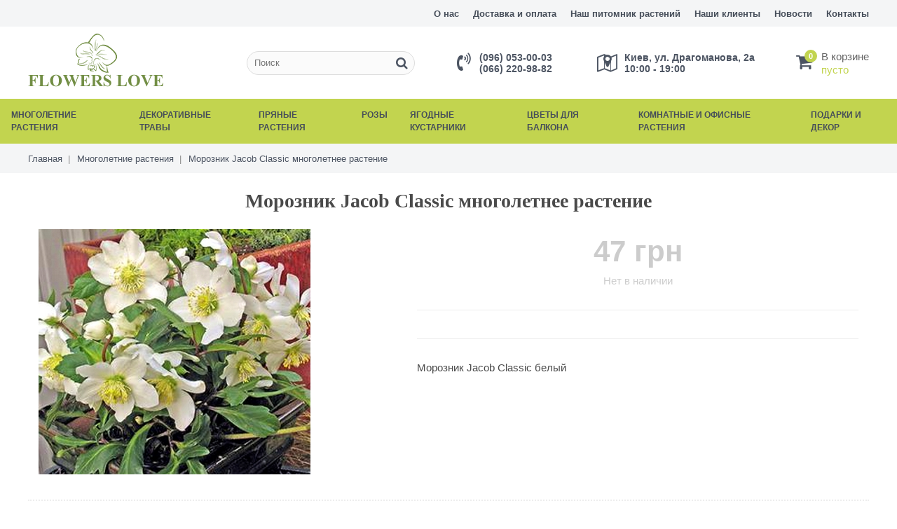

--- FILE ---
content_type: text/html; charset=UTF-8
request_url: https://www.flowerslove.com.ua/mnogoletnie-rastenija/mnogoletnee-rastenie-moroznik-Jacob-Classic.html
body_size: 7142
content:
<!DOCTYPE html>
<html dir="ltr" lang="ru" prefix="og: http://ogp.me/ns#">
<head>
	<meta charset="utf-8">
	<title>Морозник Jacob Classic многолетнее растение, Многолетние растения</title>
	<meta name="description" content="Интернет магазин – Многолетние растения, купить в Киеве. Цена на Многолетние растения.">
	<meta http-equiv="X-UA-Compatible" content="IE=edge">
	<meta name="viewport" content="width=device-width, initial-scale=1, maximum-scale=1">
	<link rel="stylesheet" href="/main.min.css">
	<meta name="resource-type" content="document">
	<meta name="generator" content="Dreamweaver">
	<meta name="expires" content="never">
	<meta name="distribution" content="Global">
	<meta name="robots" content="ALL,Index,follow">
	<meta name="revisit-after" content="1 days">
	<link rel="icon" href="/favicon.ico" type="image/x-icon">
	<link rel="shortcut icon" href="/favicon.ico" type="image/x-icon">
	<link rel="canonical" href="https://www.flowerslove.com.ua/mnogoletnie-rastenija/mnogoletnee-rastenie-moroznik-Jacob-Classic.html">
</head>

<body>
	
	<div id="wrapper">
	<div id="contents">

	  <header class="flow-head">

		<div class="flow-head__navs-info">
		  <div class="flow-head__navs-info-wrap">
			<div class="flow-head__navs-info-mob">
			  <a href="#" id="mob-info-nav">Меню <i class="fa fa-bars" aria-hidden="true"></i></a>
			</div>
			<nav>
			  <ul class="flow-head__navs-info-list">
				<li><a href="/info/o-nas.html" title="О магазине">О нас</a></li>
				<li><a href="/info/dostavka-i-oplata.html" title="Доставка и оплата">Доставка и оплата</a></li>
				<li><a href="/info/nash-pitomnik-rastenij.html" title="Наш питомник растений">Наш питомник растений</a></li>
				<li><a href="/info/nashi-klienty.html" title="Наши клиенты">Наши клиенты</a></li>
				<li><a href="/novosti.html">Новости</a></li>
				<li><a href="/info/kontakty.html" title="Наши контакты">Контакты</a></li>
			  </ul>
			</nav>
		  </div>
		</div>

		<div class="flow-head__wrap">

		  <div class="flow-head__logo">
			<a href="/" title="FlowersLove - Многолетние растения, озеленение летних террас ресторанов и кафе"><img src="/img/logo.png" alt="Flowers Love"></a>
		  </div>
		  
		  <div class="flow-head__mob-search">
			<a href="#" id="mob-search"><i class="fa fa-search fa-lg"></i><i class="fa fa-times fa-lg" aria-hidden="true"></i>			</a>
		  </div>

		  <div class="flow-head__search">
			<form action="/search.html" method="post" class="flow-head__search-form">
			  <input value="" placeholder="Поиск" class="search-inpt" name="find" type="text">
			  <span class="group-inpt">
				<button type="submit" class="search-btn"><i class="fa fa-search"></i></button>
			  </span>
			</form>
		  </div>
		  
		  <div class="flow-head__phones">
			<div class="flow-head__phones-wrap">
			  <div class="flow-head__phones-icon">
				<i class="fa fa-volume-control-phone fa-lg" aria-hidden="true"></i>
			  </div>
			  <div class="flow-head__numbers">
				<span>(096) 053-00-03</span>  <span>(066) 220-98-82</span>			  </div>
			</div>
		  </div>
		  
		  <div class="flow-head__address">
			<div class="flow-head__address-wrap">
			  <div class="flow-head__address-icon">
				<span class="fa-stack fa-lg">
				  <i class="fa fa-map-o fa-stack-1x" aria-hidden="true"></i>
				  <i class="fa fa-map-marker fa-stack-1x" aria-hidden="true"></i>
				</span>
			  </div>
			  <div class="flow-head__address-info">
				<span>Киев, ул. Драгоманова, 2а</span>
				<span>10:00 - 19:00</span>
			  </div>
			</div>
		  </div>
		  
		  <div class="flow-head__cart">
		  <a href="#" class="flow-head__cart-link" title="Оформить">
			<span class="flow-head__cart-icon">
				<span class="cart-count">0</span>
				<i class="fa fa-shopping-cart fa-lg" aria-hidden="true"></i>
			  </span>
			  <div class="flow-head__cart-info">
				<span>В корзине</span>
				<span class="cart-price">пусто</span>
			  </div>
		</a>
			  </div>

		</div>

		<div class="flow-head__navs-cat">
		  <div class="flow-head__navs-cat-wrap">
			<div class="flow-head__mob-but-wrap">
			  <a href="#" id="mob-cat-nav">Каталог <i class="fa fa-bars" aria-hidden="true"></i></a>
			</div>
			<nav>
			  <ul class="flow-head__navs-list">
			  				<li><a href="/cat/mnogoletnie-rastenija.html" title="многолетние растения">многолетние растения</a></li>
							<li><a href="/cat/dekorativnye-travy.html" title="декоративные травы">декоративные травы</a></li>
							<li><a href="/cat/prjanye-rastenija.html" title="пряные растения">пряные растения</a></li>
							<li><a href="/cat/rozy.html" title="розы">розы</a></li>
							<li><a href="/cat/jagodnye-kustarniki.html" title="ягодные кустарники">ягодные кустарники</a></li>
							<li><a href="/cat/cvety-dlja-balkona.html" title="цветы для балкона">цветы для балкона</a></li>
							<li><a href="/cat/komnatnye-i-ofisnye-rasteniya.html" title="комнатные и офисные растения">комнатные и офисные растения</a></li>
							<li><a href="/cat/podarki-dekor.html" title="Подарки и декор">Подарки и декор</a></li>
						  </ul>
			</nav>
		  </div>
		</div>
	  </header>
		 <div class="flow-breads">
        <div class="flow-breads__wrap">
          <ul class="flow-breads__list">
            <li><a href="/">Главная</a></li>
			<li><a href="/cat/mnogoletnie-rastenija.html">Многолетние растения</a></li>
            <li><span>Морозник Jacob Classic многолетнее растение</span></li>
          </ul>
        </div>
      </div>
		<main class="flow-prod">
        <div class="flow-prod__wrap">
          <h1 class="flow-title">Морозник Jacob Classic многолетнее растение</h1>
          
          <div class="flow-prod__top">
            <div class="flow-prod__top-left">
              <div class="flow-prod__top-imgs">
                <a href="/img/product/20110911195816.jpg" class="flow-prod__top-img" title="Фото Морозник Jacob Classic многолетнее растение"><img src="/img/product/20110911195816.jpg" alt="Морозник Jacob Classic многолетнее растение"></a>
                
              </div>
            </div>

            <div class="flow-prod__top-right">

              <div class="flow-prod__buy-chars">
                <div class="flow-prod__buy">
                  <div class="flow-prod__price">
                    <span class="m-price item-notaviabl">47 грн</span>
                    <div class="item-notaviabl">
					Нет в наличии
					</div>                  </div>
                  <div class="flow-prod__buy-button-wrap">
                                      </div>
                </div>
                
               <div class="flow-prod__chars">
                  <ul>
					                  </ul>
                </div>
				
              </div>

              <div class="flow-prod__descriptions">
                <div class="flow-txt clearfix">
                  <p>
                   Морозник Jacob Classic белый                  </p>
                </div>
              </div>
            </div>
          </div>

          <div class="flow-prod-oth__other">
            <div class="flow-prod-oth__other-title">
              <h3>Другие многолетние растения</h3>
            </div>
            <div class="flow-prod-oth__items">
               <div class="flow-prod-oth__item-wrap">
                <div class="flow-prod-oth__item">
                  <div class="flow-prod-oth__item-img">
                    <a href="/mnogoletnie-rastenija/mnogoletnee-rastenie-akvilegiya-vulgaris-Winky-double-Red.html"><img src="/img/product/20100119190046_thumb.jpg" alt="фото товара Многолетние растения"></a>
                    <div class="flow-buy__wrap">
                       <a href="/product.php?cat=mnogoletnee-rastenie-akvilegiya-vulgaris-Winky-double-Red&amp;id=mnogoletnee-rastenie-akvilegiya-vulgaris-Winky-double-Red&amp;task=cart&amp;do=add" class="flow-buy__btn" title="Аквилегия vulgaris Winky double Red многолетнее растение"><i class="fa fa-shopping-cart" aria-hidden="true"></i> В корзину</a>                    </div>
                  </div>
                  <div class="flow-prod-oth__item-title">
                    <a href="/mnogoletnie-rastenija/mnogoletnee-rastenie-akvilegiya-vulgaris-Winky-double-Red.html"><strong>Аквилегия vulgaris Winky double Red</strong> многолетнее растение</a>
                  </div>
                  <div class="flow-prod-oth__item-price">
                    <div class="item-aviabl">
					Есть в наличии
					</div>					<span class="m-price">43 грн</span>
                  </div>
                </div>
              </div>
              <div class="flow-prod-oth__item-wrap">
                <div class="flow-prod-oth__item">
                  <div class="flow-prod-oth__item-img">
                    <a href="/mnogoletnie-rastenija/mnogoletnee-rastenie-akvilegiya-Winky-Double-Dark-Blue.html"><img src="/img/product/20110205142609_thumb.jpg" alt="фото товара Многолетние растения"></a>
                    <div class="flow-buy__wrap">
                       <a href="/product.php?cat=mnogoletnee-rastenie-akvilegiya-Winky-Double-Dark-Blue&amp;id=mnogoletnee-rastenie-akvilegiya-Winky-Double-Dark-Blue&amp;task=cart&amp;do=add" class="flow-buy__btn" title="Аквилегия Winky Double Dark Blue многолетнее растение"><i class="fa fa-shopping-cart" aria-hidden="true"></i> В корзину</a>                    </div>
                  </div>
                  <div class="flow-prod-oth__item-title">
                    <a href="/mnogoletnie-rastenija/mnogoletnee-rastenie-akvilegiya-Winky-Double-Dark-Blue.html"><strong>Аквилегия Winky Double Dark Blue</strong> многолетнее растение</a>
                  </div>
                  <div class="flow-prod-oth__item-price">
                    <div class="item-aviabl">
					Есть в наличии
					</div>					<span class="m-price">43 грн</span>
                  </div>
                </div>
              </div>
              <div class="flow-prod-oth__item-wrap">
                <div class="flow-prod-oth__item">
                  <div class="flow-prod-oth__item-img">
                    <a href="/mnogoletnie-rastenija/mnogoletnee-rastenie-alhemilla--manzhetka--zheltaya.html"><img src="/img/product/20130929232729_thumb.jpg" alt="фото товара Многолетние растения"></a>
                    <div class="flow-buy__wrap">
                       <a href="/product.php?cat=mnogoletnee-rastenie-alhemilla--manzhetka--zheltaya&amp;id=mnogoletnee-rastenie-alhemilla--manzhetka--zheltaya&amp;task=cart&amp;do=add" class="flow-buy__btn" title="Алхемилла (манжетка) желтая многолетнее растение"><i class="fa fa-shopping-cart" aria-hidden="true"></i> В корзину</a>                    </div>
                  </div>
                  <div class="flow-prod-oth__item-title">
                    <a href="/mnogoletnie-rastenija/mnogoletnee-rastenie-alhemilla--manzhetka--zheltaya.html"><strong>Алхемилла (манжетка) желтая</strong> многолетнее растение</a>
                  </div>
                  <div class="flow-prod-oth__item-price">
                    <div class="item-aviabl">
					Есть в наличии
					</div>					<span class="m-price">53 грн</span>
                  </div>
                </div>
              </div>
              <div class="flow-prod-oth__item-wrap">
                <div class="flow-prod-oth__item">
                  <div class="flow-prod-oth__item-img">
                    <a href="/mnogoletnie-rastenija/mnogoletnee-rastenie-anemona-Andrea-Atkinson-.html"><img src="/img/product/20090921131050_thumb.jpg" alt="фото товара Многолетние растения"></a>
                    <div class="flow-buy__wrap">
                       <a href="/product.php?cat=mnogoletnee-rastenie-anemona-Andrea-Atkinson-&amp;id=mnogoletnee-rastenie-anemona-Andrea-Atkinson-&amp;task=cart&amp;do=add" class="flow-buy__btn" title="Анемона Andrea Atkinson  многолетнее растение"><i class="fa fa-shopping-cart" aria-hidden="true"></i> В корзину</a>                    </div>
                  </div>
                  <div class="flow-prod-oth__item-title">
                    <a href="/mnogoletnie-rastenija/mnogoletnee-rastenie-anemona-Andrea-Atkinson-.html"><strong>Анемона Andrea Atkinson </strong> многолетнее растение</a>
                  </div>
                  <div class="flow-prod-oth__item-price">
                    <div class="item-aviabl">
					Есть в наличии
					</div>					<span class="m-price">57 грн</span>
                  </div>
                </div>
              </div>
              <div class="flow-prod-oth__item-wrap">
                <div class="flow-prod-oth__item">
                  <div class="flow-prod-oth__item-img">
                    <a href="/mnogoletnie-rastenija/mnogoletnee-rastenie-anemona-Bressingham-Glow.html"><img src="/img/product/20120410001740_thumb.jpg" alt="фото товара Многолетние растения"></a>
                    <div class="flow-buy__wrap">
                       <a href="/product.php?cat=mnogoletnee-rastenie-anemona-Bressingham-Glow&amp;id=mnogoletnee-rastenie-anemona-Bressingham-Glow&amp;task=cart&amp;do=add" class="flow-buy__btn" title="Анемона Bressingham Glow многолетнее растение"><i class="fa fa-shopping-cart" aria-hidden="true"></i> В корзину</a>                    </div>
                  </div>
                  <div class="flow-prod-oth__item-title">
                    <a href="/mnogoletnie-rastenija/mnogoletnee-rastenie-anemona-Bressingham-Glow.html"><strong>Анемона Bressingham Glow</strong> многолетнее растение</a>
                  </div>
                  <div class="flow-prod-oth__item-price">
                    <div class="item-aviabl">
					Есть в наличии
					</div>					<span class="m-price">55 грн</span>
                  </div>
                </div>
              </div>
              <div class="flow-prod-oth__item-wrap">
                <div class="flow-prod-oth__item">
                  <div class="flow-prod-oth__item-img">
                    <a href="/mnogoletnie-rastenija/mnogoletnee-rastenie-astra-alpinus-Happy-End.html"><img src="/img/product/20100119190648_thumb.jpg" alt="фото товара Многолетние растения"></a>
                    <div class="flow-buy__wrap">
                       <a href="/product.php?cat=mnogoletnee-rastenie-astra-alpinus-Happy-End&amp;id=mnogoletnee-rastenie-astra-alpinus-Happy-End&amp;task=cart&amp;do=add" class="flow-buy__btn" title="Астра alpinus Happy End многолетнее растение"><i class="fa fa-shopping-cart" aria-hidden="true"></i> В корзину</a>                    </div>
                  </div>
                  <div class="flow-prod-oth__item-title">
                    <a href="/mnogoletnie-rastenija/mnogoletnee-rastenie-astra-alpinus-Happy-End.html"><strong>Астра alpinus Happy End</strong> многолетнее растение</a>
                  </div>
                  <div class="flow-prod-oth__item-price">
                    <div class="item-aviabl">
					Есть в наличии
					</div>					<span class="m-price">43 грн</span>
                  </div>
                </div>
              </div>
              <div class="flow-prod-oth__item-wrap">
                <div class="flow-prod-oth__item">
                  <div class="flow-prod-oth__item-img">
                    <a href="/mnogoletnie-rastenija/mnogoletnee-rastenie-astra-alpinus-White.html"><img src="/img/product/20150413105343_thumb.jpg" alt="фото товара Многолетние растения"></a>
                    <div class="flow-buy__wrap">
                       <a href="/product.php?cat=mnogoletnee-rastenie-astra-alpinus-White&amp;id=mnogoletnee-rastenie-astra-alpinus-White&amp;task=cart&amp;do=add" class="flow-buy__btn" title="Астра alpinus White многолетнее растение"><i class="fa fa-shopping-cart" aria-hidden="true"></i> В корзину</a>                    </div>
                  </div>
                  <div class="flow-prod-oth__item-title">
                    <a href="/mnogoletnie-rastenija/mnogoletnee-rastenie-astra-alpinus-White.html"><strong>Астра alpinus White</strong> многолетнее растение</a>
                  </div>
                  <div class="flow-prod-oth__item-price">
                    <div class="item-aviabl">
					Есть в наличии
					</div>					<span class="m-price">43 грн</span>
                  </div>
                </div>
              </div>
              <div class="flow-prod-oth__item-wrap">
                <div class="flow-prod-oth__item">
                  <div class="flow-prod-oth__item-img">
                    <a href="/mnogoletnie-rastenija/mnogoletnee-rastenie-astra-fioletovo-malinovaya.html"><img src="/img/product/20160811220936_thumb.jpg" alt="фото товара Многолетние растения"></a>
                    <div class="flow-buy__wrap">
                       <a href="/product.php?cat=mnogoletnee-rastenie-astra-fioletovo-malinovaya&amp;id=mnogoletnee-rastenie-astra-fioletovo-malinovaya&amp;task=cart&amp;do=add" class="flow-buy__btn" title="Астра фиолетово-малиновая многолетнее растение"><i class="fa fa-shopping-cart" aria-hidden="true"></i> В корзину</a>                    </div>
                  </div>
                  <div class="flow-prod-oth__item-title">
                    <a href="/mnogoletnie-rastenija/mnogoletnee-rastenie-astra-fioletovo-malinovaya.html"><strong>Астра фиолетово-малиновая</strong> многолетнее растение</a>
                  </div>
                  <div class="flow-prod-oth__item-price">
                    <div class="item-aviabl">
					Есть в наличии
					</div>					<span class="m-price">43 грн</span>
                  </div>
                </div>
              </div>
              <div class="flow-prod-oth__item-wrap">
                <div class="flow-prod-oth__item">
                  <div class="flow-prod-oth__item-img">
                    <a href="/mnogoletnie-rastenija/mnogoletnee-rastenie-badan--bergeniya--Winterglut-.html"><img src="/img/product/20100412152711_thumb.jpg" alt="фото товара Многолетние растения"></a>
                    <div class="flow-buy__wrap">
                       <a href="/product.php?cat=mnogoletnee-rastenie-badan--bergeniya--Winterglut-&amp;id=mnogoletnee-rastenie-badan--bergeniya--Winterglut-&amp;task=cart&amp;do=add" class="flow-buy__btn" title="Бадан (бергения) Winterglut  многолетнее растение"><i class="fa fa-shopping-cart" aria-hidden="true"></i> В корзину</a>                    </div>
                  </div>
                  <div class="flow-prod-oth__item-title">
                    <a href="/mnogoletnie-rastenija/mnogoletnee-rastenie-badan--bergeniya--Winterglut-.html"><strong>Бадан (бергения) Winterglut </strong> многолетнее растение</a>
                  </div>
                  <div class="flow-prod-oth__item-price">
                    <div class="item-aviabl">
					Есть в наличии
					</div>					<span class="m-price">67 грн</span>
                  </div>
                </div>
              </div>
              <div class="flow-prod-oth__item-wrap">
                <div class="flow-prod-oth__item">
                  <div class="flow-prod-oth__item-img">
                    <a href="/mnogoletnie-rastenija/mnogoletnee-rastenie-bezvremennik.html"><img src="/img/product/20160921182148_thumb.jpg" alt="фото товара Многолетние растения"></a>
                    <div class="flow-buy__wrap">
                       <a href="/product.php?cat=mnogoletnee-rastenie-bezvremennik&amp;id=mnogoletnee-rastenie-bezvremennik&amp;task=cart&amp;do=add" class="flow-buy__btn" title="Безвременник многолетнее растение"><i class="fa fa-shopping-cart" aria-hidden="true"></i> В корзину</a>                    </div>
                  </div>
                  <div class="flow-prod-oth__item-title">
                    <a href="/mnogoletnie-rastenija/mnogoletnee-rastenie-bezvremennik.html"><strong>Безвременник</strong> многолетнее растение</a>
                  </div>
                  <div class="flow-prod-oth__item-price">
                    <div class="item-aviabl">
					Есть в наличии
					</div>					<span class="m-price">63 грн</span>
                  </div>
                </div>
              </div>
              <div class="flow-prod-oth__item-wrap">
                <div class="flow-prod-oth__item">
                  <div class="flow-prod-oth__item-img">
                    <a href="/mnogoletnie-rastenija/mnogoletnee-rastenie-bergeniya--badan--Harzkristall.html"><img src="/img/product/20170827120423_thumb.jpg" alt="фото товара Многолетние растения"></a>
                    <div class="flow-buy__wrap">
                       <a href="/product.php?cat=mnogoletnee-rastenie-bergeniya--badan--Harzkristall&amp;id=mnogoletnee-rastenie-bergeniya--badan--Harzkristall&amp;task=cart&amp;do=add" class="flow-buy__btn" title="Бергения (бадан) Harzkristall многолетнее растение"><i class="fa fa-shopping-cart" aria-hidden="true"></i> В корзину</a>                    </div>
                  </div>
                  <div class="flow-prod-oth__item-title">
                    <a href="/mnogoletnie-rastenija/mnogoletnee-rastenie-bergeniya--badan--Harzkristall.html"><strong>Бергения (бадан) Harzkristall</strong> многолетнее растение</a>
                  </div>
                  <div class="flow-prod-oth__item-price">
                    <div class="item-aviabl">
					Есть в наличии
					</div>					<span class="m-price">59 грн</span>
                  </div>
                </div>
              </div>
              <div class="flow-prod-oth__item-wrap">
                <div class="flow-prod-oth__item">
                  <div class="flow-prod-oth__item-img">
                    <a href="/mnogoletnie-rastenija/mnogoletnee-rastenie-bergeniya--badan--Rose-Beaty.html"><img src="/img/product/20090905171136_thumb.jpg" alt="фото товара Многолетние растения"></a>
                    <div class="flow-buy__wrap">
                       <a href="/product.php?cat=mnogoletnee-rastenie-bergeniya--badan--Rose-Beaty&amp;id=mnogoletnee-rastenie-bergeniya--badan--Rose-Beaty&amp;task=cart&amp;do=add" class="flow-buy__btn" title="Бергения (бадан) Rose Beaty многолетнее растение"><i class="fa fa-shopping-cart" aria-hidden="true"></i> В корзину</a>                    </div>
                  </div>
                  <div class="flow-prod-oth__item-title">
                    <a href="/mnogoletnie-rastenija/mnogoletnee-rastenie-bergeniya--badan--Rose-Beaty.html"><strong>Бергения (бадан) Rose Beaty</strong> многолетнее растение</a>
                  </div>
                  <div class="flow-prod-oth__item-price">
                    <div class="item-aviabl">
					Есть в наличии
					</div>					<span class="m-price">67 грн</span>
                  </div>
                </div>
              </div>
              <div class="flow-prod-oth__item-wrap">
                <div class="flow-prod-oth__item">
                  <div class="flow-prod-oth__item-img">
                    <a href="/mnogoletnie-rastenija/mnogoletnee-rastenie-brunnera-Alexander-Great.html"><img src="/img/product/20150927120911_thumb.jpg" alt="фото товара Многолетние растения"></a>
                    <div class="flow-buy__wrap">
                       <a href="/product.php?cat=mnogoletnee-rastenie-brunnera-Alexander-Great&amp;id=mnogoletnee-rastenie-brunnera-Alexander-Great&amp;task=cart&amp;do=add" class="flow-buy__btn" title="Бруннера Alexander Great многолетнее растение"><i class="fa fa-shopping-cart" aria-hidden="true"></i> В корзину</a>                    </div>
                  </div>
                  <div class="flow-prod-oth__item-title">
                    <a href="/mnogoletnie-rastenija/mnogoletnee-rastenie-brunnera-Alexander-Great.html"><strong>Бруннера Alexander Great</strong> многолетнее растение</a>
                  </div>
                  <div class="flow-prod-oth__item-price">
                    <div class="item-aviabl">
					Есть в наличии
					</div>					<span class="m-price">65 грн</span>
                  </div>
                </div>
              </div>
              <div class="flow-prod-oth__item-wrap">
                <div class="flow-prod-oth__item">
                  <div class="flow-prod-oth__item-img">
                    <a href="/mnogoletnie-rastenija/mnogoletnee-rastenie-valdsteniya-ternata.html"><img src="/img/product/20100411153743_thumb.jpg" alt="фото товара Многолетние растения"></a>
                    <div class="flow-buy__wrap">
                       <a href="/product.php?cat=mnogoletnee-rastenie-valdsteniya-ternata&amp;id=mnogoletnee-rastenie-valdsteniya-ternata&amp;task=cart&amp;do=add" class="flow-buy__btn" title="Вальдстения ternata многолетнее растение"><i class="fa fa-shopping-cart" aria-hidden="true"></i> В корзину</a>                    </div>
                  </div>
                  <div class="flow-prod-oth__item-title">
                    <a href="/mnogoletnie-rastenija/mnogoletnee-rastenie-valdsteniya-ternata.html"><strong>Вальдстения ternata</strong> многолетнее растение</a>
                  </div>
                  <div class="flow-prod-oth__item-price">
                    <div class="item-aviabl">
					Есть в наличии
					</div>					<span class="m-price">39 грн</span>
                  </div>
                </div>
              </div>
              <div class="flow-prod-oth__item-wrap">
                <div class="flow-prod-oth__item">
                  <div class="flow-prod-oth__item-img">
                    <a href="/mnogoletnie-rastenija/mnogoletnee-rastenie-verbejnik-Firecracker.html"><img src="/img/product/20131125133814_thumb.jpg" alt="фото товара Многолетние растения"></a>
                    <div class="flow-buy__wrap">
                       <a href="/product.php?cat=mnogoletnee-rastenie-verbejnik-Firecracker&amp;id=mnogoletnee-rastenie-verbejnik-Firecracker&amp;task=cart&amp;do=add" class="flow-buy__btn" title="Вербейник Firecracker многолетнее растение"><i class="fa fa-shopping-cart" aria-hidden="true"></i> В корзину</a>                    </div>
                  </div>
                  <div class="flow-prod-oth__item-title">
                    <a href="/mnogoletnie-rastenija/mnogoletnee-rastenie-verbejnik-Firecracker.html"><strong>Вербейник Firecracker</strong> многолетнее растение</a>
                  </div>
                  <div class="flow-prod-oth__item-price">
                    <div class="item-aviabl">
					Есть в наличии
					</div>					<span class="m-price">49 грн</span>
                  </div>
                </div>
              </div>
              <div class="flow-prod-oth__item-wrap">
                <div class="flow-prod-oth__item">
                  <div class="flow-prod-oth__item-img">
                    <a href="/mnogoletnie-rastenija/mnogoletnee-rastenie-vinka-minor-Imagine--barvinok-.html"><img src="/img/product/20160421223528_thumb.jpg" alt="фото товара Многолетние растения"></a>
                    <div class="flow-buy__wrap">
                       <a href="/product.php?cat=mnogoletnee-rastenie-vinka-minor-Imagine--barvinok-&amp;id=mnogoletnee-rastenie-vinka-minor-Imagine--barvinok-&amp;task=cart&amp;do=add" class="flow-buy__btn" title="Винка minor Imagine (барвинок) многолетнее растение"><i class="fa fa-shopping-cart" aria-hidden="true"></i> В корзину</a>                    </div>
                  </div>
                  <div class="flow-prod-oth__item-title">
                    <a href="/mnogoletnie-rastenija/mnogoletnee-rastenie-vinka-minor-Imagine--barvinok-.html"><strong>Винка minor Imagine (барвинок)</strong> многолетнее растение</a>
                  </div>
                  <div class="flow-prod-oth__item-price">
                    <div class="item-aviabl">
					Есть в наличии
					</div>					<span class="m-price">47 грн</span>
                  </div>
                </div>
              </div>
              <div class="flow-prod-oth__item-wrap">
                <div class="flow-prod-oth__item">
                  <div class="flow-prod-oth__item-img">
                    <a href="/mnogoletnie-rastenija/mnogoletnee-rastenie-vinka-minor-Imagine--barvinok--zelenyj.html"><img src="/img/product/20160421223026_thumb.jpg" alt="фото товара Многолетние растения"></a>
                    <div class="flow-buy__wrap">
                       <a href="/product.php?cat=mnogoletnee-rastenie-vinka-minor-Imagine--barvinok--zelenyj&amp;id=mnogoletnee-rastenie-vinka-minor-Imagine--barvinok--zelenyj&amp;task=cart&amp;do=add" class="flow-buy__btn" title="Винка minor Imagine (барвинок) зеленый многолетнее растение"><i class="fa fa-shopping-cart" aria-hidden="true"></i> В корзину</a>                    </div>
                  </div>
                  <div class="flow-prod-oth__item-title">
                    <a href="/mnogoletnie-rastenija/mnogoletnee-rastenie-vinka-minor-Imagine--barvinok--zelenyj.html"><strong>Винка minor Imagine (барвинок) зеленый</strong> многолетнее растение</a>
                  </div>
                  <div class="flow-prod-oth__item-price">
                    <div class="item-aviabl">
					Есть в наличии
					</div>					<span class="m-price">49 грн</span>
                  </div>
                </div>
              </div>
              <div class="flow-prod-oth__item-wrap">
                <div class="flow-prod-oth__item">
                  <div class="flow-prod-oth__item-img">
                    <a href="/mnogoletnie-rastenija/mnogoletnee-rastenie-gvozdika-pochvopokrovnaya-Delilah-Pink.html"><img src="/img/product/20141005122309_thumb.jpg" alt="фото товара Многолетние растения"></a>
                    <div class="flow-buy__wrap">
                       <a href="/product.php?cat=mnogoletnee-rastenie-gvozdika-pochvopokrovnaya-Delilah-Pink&amp;id=mnogoletnee-rastenie-gvozdika-pochvopokrovnaya-Delilah-Pink&amp;task=cart&amp;do=add" class="flow-buy__btn" title="Гвоздика почвопокровная Delilah Pink многолетнее растение"><i class="fa fa-shopping-cart" aria-hidden="true"></i> В корзину</a>                    </div>
                  </div>
                  <div class="flow-prod-oth__item-title">
                    <a href="/mnogoletnie-rastenija/mnogoletnee-rastenie-gvozdika-pochvopokrovnaya-Delilah-Pink.html"><strong>Гвоздика почвопокровная Delilah Pink</strong> многолетнее растение</a>
                  </div>
                  <div class="flow-prod-oth__item-price">
                    <div class="item-aviabl">
					Есть в наличии
					</div>					<span class="m-price">45 грн</span>
                  </div>
                </div>
              </div>
              <div class="flow-prod-oth__item-wrap">
                <div class="flow-prod-oth__item">
                  <div class="flow-prod-oth__item-img">
                    <a href="/mnogoletnie-rastenija/mnogoletnee-rastenie-gvozdika-sadovaya-Sunflor-Paseo-vishnevaya.html"><img src="/img/product/20150531103643_thumb.jpg" alt="фото товара Многолетние растения"></a>
                    <div class="flow-buy__wrap">
                       <a href="/product.php?cat=mnogoletnee-rastenie-gvozdika-sadovaya-Sunflor-Paseo-vishnevaya&amp;id=mnogoletnee-rastenie-gvozdika-sadovaya-Sunflor-Paseo-vishnevaya&amp;task=cart&amp;do=add" class="flow-buy__btn" title="Гвоздика садовая Sunflor Paseo вишневая многолетнее растение"><i class="fa fa-shopping-cart" aria-hidden="true"></i> В корзину</a>                    </div>
                  </div>
                  <div class="flow-prod-oth__item-title">
                    <a href="/mnogoletnie-rastenija/mnogoletnee-rastenie-gvozdika-sadovaya-Sunflor-Paseo-vishnevaya.html"><strong>Гвоздика садовая Sunflor Paseo вишневая</strong> многолетнее растение</a>
                  </div>
                  <div class="flow-prod-oth__item-price">
                    <div class="item-aviabl">
					Есть в наличии
					</div>					<span class="m-price">47 грн</span>
                  </div>
                </div>
              </div>
              <div class="flow-prod-oth__item-wrap">
                <div class="flow-prod-oth__item">
                  <div class="flow-prod-oth__item-img">
                    <a href="/mnogoletnie-rastenija/mnogoletnee-rastenie-gejhera--Black-Beauty.html"><img src="/img/product/20110805140239_thumb.jpg" alt="фото товара Многолетние растения"></a>
                    <div class="flow-buy__wrap">
                       <a href="/product.php?cat=mnogoletnee-rastenie-gejhera--Black-Beauty&amp;id=mnogoletnee-rastenie-gejhera--Black-Beauty&amp;task=cart&amp;do=add" class="flow-buy__btn" title="Гейхера  Black Beauty многолетнее растение"><i class="fa fa-shopping-cart" aria-hidden="true"></i> В корзину</a>                    </div>
                  </div>
                  <div class="flow-prod-oth__item-title">
                    <a href="/mnogoletnie-rastenija/mnogoletnee-rastenie-gejhera--Black-Beauty.html"><strong>Гейхера  Black Beauty</strong> многолетнее растение</a>
                  </div>
                  <div class="flow-prod-oth__item-price">
                    <div class="item-aviabl">
					Есть в наличии
					</div>					<span class="m-price">65 грн</span>
                  </div>
                </div>
              </div>
              <div class="flow-prod-oth__item-wrap">
                <div class="flow-prod-oth__item">
                  <div class="flow-prod-oth__item-img">
                    <a href="/mnogoletnie-rastenija/mnogoletnee-rastenie-gejhera--Lime-Rickey-.html"><img src="/img/product/20110805135455_thumb.jpg" alt="фото товара Многолетние растения"></a>
                    <div class="flow-buy__wrap">
                       <a href="/product.php?cat=mnogoletnee-rastenie-gejhera--Lime-Rickey-&amp;id=mnogoletnee-rastenie-gejhera--Lime-Rickey-&amp;task=cart&amp;do=add" class="flow-buy__btn" title="Гейхера  Lime Rickey  многолетнее растение"><i class="fa fa-shopping-cart" aria-hidden="true"></i> В корзину</a>                    </div>
                  </div>
                  <div class="flow-prod-oth__item-title">
                    <a href="/mnogoletnie-rastenija/mnogoletnee-rastenie-gejhera--Lime-Rickey-.html"><strong>Гейхера  Lime Rickey </strong> многолетнее растение</a>
                  </div>
                  <div class="flow-prod-oth__item-price">
                    <div class="item-aviabl">
					Есть в наличии
					</div>					<span class="m-price">63 грн</span>
                  </div>
                </div>
              </div>
              <div class="flow-prod-oth__item-wrap">
                <div class="flow-prod-oth__item">
                  <div class="flow-prod-oth__item-img">
                    <a href="/mnogoletnie-rastenija/mnogoletnee-rastenie-gejhera--Plum-Royale-.html"><img src="/img/product/20111103173144_thumb.jpg" alt="фото товара Многолетние растения"></a>
                    <div class="flow-buy__wrap">
                       <a href="/product.php?cat=mnogoletnee-rastenie-gejhera--Plum-Royale-&amp;id=mnogoletnee-rastenie-gejhera--Plum-Royale-&amp;task=cart&amp;do=add" class="flow-buy__btn" title="Гейхера  Plum Royale  многолетнее растение"><i class="fa fa-shopping-cart" aria-hidden="true"></i> В корзину</a>                    </div>
                  </div>
                  <div class="flow-prod-oth__item-title">
                    <a href="/mnogoletnie-rastenija/mnogoletnee-rastenie-gejhera--Plum-Royale-.html"><strong>Гейхера  Plum Royale </strong> многолетнее растение</a>
                  </div>
                  <div class="flow-prod-oth__item-price">
                    <div class="item-aviabl">
					Есть в наличии
					</div>					<span class="m-price">67 грн</span>
                  </div>
                </div>
              </div>
              <div class="flow-prod-oth__item-wrap">
                <div class="flow-prod-oth__item">
                  <div class="flow-prod-oth__item-img">
                    <a href="/mnogoletnie-rastenija/mnogoletnee-rastenie-gejhera-Arella.html"><img src="/img/product/20131016205112_thumb.jpg" alt="фото товара Многолетние растения"></a>
                    <div class="flow-buy__wrap">
                       <a href="/product.php?cat=mnogoletnee-rastenie-gejhera-Arella&amp;id=mnogoletnee-rastenie-gejhera-Arella&amp;task=cart&amp;do=add" class="flow-buy__btn" title="Гейхера Arella многолетнее растение"><i class="fa fa-shopping-cart" aria-hidden="true"></i> В корзину</a>                    </div>
                  </div>
                  <div class="flow-prod-oth__item-title">
                    <a href="/mnogoletnie-rastenija/mnogoletnee-rastenie-gejhera-Arella.html"><strong>Гейхера Arella</strong> многолетнее растение</a>
                  </div>
                  <div class="flow-prod-oth__item-price">
                    <div class="item-aviabl">
					Есть в наличии
					</div>					<span class="m-price">57 грн</span>
                  </div>
                </div>
              </div>
              <div class="flow-prod-oth__item-wrap">
                <div class="flow-prod-oth__item">
                  <div class="flow-prod-oth__item-img">
                    <a href="/mnogoletnie-rastenija/mnogoletnee-rastenie-gejhera-Grin-Spice.html"><img src="/img/product/20090911192802_thumb.jpg" alt="фото товара Многолетние растения"></a>
                    <div class="flow-buy__wrap">
                       <a href="/product.php?cat=mnogoletnee-rastenie-gejhera-Grin-Spice&amp;id=mnogoletnee-rastenie-gejhera-Grin-Spice&amp;task=cart&amp;do=add" class="flow-buy__btn" title="Гейхера Grin Spice многолетнее растение"><i class="fa fa-shopping-cart" aria-hidden="true"></i> В корзину</a>                    </div>
                  </div>
                  <div class="flow-prod-oth__item-title">
                    <a href="/mnogoletnie-rastenija/mnogoletnee-rastenie-gejhera-Grin-Spice.html"><strong>Гейхера Grin Spice</strong> многолетнее растение</a>
                  </div>
                  <div class="flow-prod-oth__item-price">
                    <div class="item-aviabl">
					Есть в наличии
					</div>					<span class="m-price">53 грн</span>
                  </div>
                </div>
              </div>
              <div class="flow-prod-oth__item-wrap">
                <div class="flow-prod-oth__item">
                  <div class="flow-prod-oth__item-img">
                    <a href="/mnogoletnie-rastenija/mnogoletnee-rastenie-gejhera-Mint-Julep.html"><img src="/img/product/20111103165551_thumb.jpg" alt="фото товара Многолетние растения"></a>
                    <div class="flow-buy__wrap">
                       <a href="/product.php?cat=mnogoletnee-rastenie-gejhera-Mint-Julep&amp;id=mnogoletnee-rastenie-gejhera-Mint-Julep&amp;task=cart&amp;do=add" class="flow-buy__btn" title="Гейхера Mint Julep многолетнее растение"><i class="fa fa-shopping-cart" aria-hidden="true"></i> В корзину</a>                    </div>
                  </div>
                  <div class="flow-prod-oth__item-title">
                    <a href="/mnogoletnie-rastenija/mnogoletnee-rastenie-gejhera-Mint-Julep.html"><strong>Гейхера Mint Julep</strong> многолетнее растение</a>
                  </div>
                  <div class="flow-prod-oth__item-price">
                    <div class="item-aviabl">
					Есть в наличии
					</div>					<span class="m-price">65 грн</span>
                  </div>
                </div>
              </div>
              <div class="flow-prod-oth__item-wrap">
                <div class="flow-prod-oth__item">
                  <div class="flow-prod-oth__item-img">
                    <a href="/mnogoletnie-rastenija/mnogoletnee-rastenie-gejhera-Paris.html"><img src="/img/product/20110805135906_thumb.jpg" alt="фото товара Многолетние растения"></a>
                    <div class="flow-buy__wrap">
                       <a href="/product.php?cat=mnogoletnee-rastenie-gejhera-Paris&amp;id=mnogoletnee-rastenie-gejhera-Paris&amp;task=cart&amp;do=add" class="flow-buy__btn" title="Гейхера Paris многолетнее растение"><i class="fa fa-shopping-cart" aria-hidden="true"></i> В корзину</a>                    </div>
                  </div>
                  <div class="flow-prod-oth__item-title">
                    <a href="/mnogoletnie-rastenija/mnogoletnee-rastenie-gejhera-Paris.html"><strong>Гейхера Paris</strong> многолетнее растение</a>
                  </div>
                  <div class="flow-prod-oth__item-price">
                    <div class="item-aviabl">
					Есть в наличии
					</div>					<span class="m-price">59 грн</span>
                  </div>
                </div>
              </div>
              <div class="flow-prod-oth__item-wrap">
                <div class="flow-prod-oth__item">
                  <div class="flow-prod-oth__item-img">
                    <a href="/mnogoletnie-rastenija/mnogoletnee-rastenie-gejhera-Rex-Lime.html"><img src="/img/product/20160905105826_thumb.jpg" alt="фото товара Многолетние растения"></a>
                    <div class="flow-buy__wrap">
                       <a href="/product.php?cat=mnogoletnee-rastenie-gejhera-Rex-Lime&amp;id=mnogoletnee-rastenie-gejhera-Rex-Lime&amp;task=cart&amp;do=add" class="flow-buy__btn" title="Гейхера Rex Lime многолетнее растение"><i class="fa fa-shopping-cart" aria-hidden="true"></i> В корзину</a>                    </div>
                  </div>
                  <div class="flow-prod-oth__item-title">
                    <a href="/mnogoletnie-rastenija/mnogoletnee-rastenie-gejhera-Rex-Lime.html"><strong>Гейхера Rex Lime</strong> многолетнее растение</a>
                  </div>
                  <div class="flow-prod-oth__item-price">
                    <div class="item-aviabl">
					Есть в наличии
					</div>					<span class="m-price">69 грн</span>
                  </div>
                </div>
              </div>
              <div class="flow-prod-oth__item-wrap">
                <div class="flow-prod-oth__item">
                  <div class="flow-prod-oth__item-img">
                    <a href="/mnogoletnie-rastenija/mnogoletnee-rastenie-gejhera-Root-Beer.html"><img src="/img/product/20111103171654_thumb.jpg" alt="фото товара Многолетние растения"></a>
                    <div class="flow-buy__wrap">
                       <a href="/product.php?cat=mnogoletnee-rastenie-gejhera-Root-Beer&amp;id=mnogoletnee-rastenie-gejhera-Root-Beer&amp;task=cart&amp;do=add" class="flow-buy__btn" title="Гейхера Root Beer многолетнее растение"><i class="fa fa-shopping-cart" aria-hidden="true"></i> В корзину</a>                    </div>
                  </div>
                  <div class="flow-prod-oth__item-title">
                    <a href="/mnogoletnie-rastenija/mnogoletnee-rastenie-gejhera-Root-Beer.html"><strong>Гейхера Root Beer</strong> многолетнее растение</a>
                  </div>
                  <div class="flow-prod-oth__item-price">
                    <div class="item-aviabl">
					Есть в наличии
					</div>					<span class="m-price">67 грн</span>
                  </div>
                </div>
              </div>
              <div class="flow-prod-oth__item-wrap">
                <div class="flow-prod-oth__item">
                  <div class="flow-prod-oth__item-img">
                    <a href="/mnogoletnie-rastenija/mnogoletnee-rastenie-gejherella-Tapestry.html"><img src="/img/product/20160524230521_thumb.jpg" alt="фото товара Многолетние растения"></a>
                    <div class="flow-buy__wrap">
                       <a href="/product.php?cat=mnogoletnee-rastenie-gejherella-Tapestry&amp;id=mnogoletnee-rastenie-gejherella-Tapestry&amp;task=cart&amp;do=add" class="flow-buy__btn" title="Гейхерелла Tapestry многолетнее растение"><i class="fa fa-shopping-cart" aria-hidden="true"></i> В корзину</a>                    </div>
                  </div>
                  <div class="flow-prod-oth__item-title">
                    <a href="/mnogoletnie-rastenija/mnogoletnee-rastenie-gejherella-Tapestry.html"><strong>Гейхерелла Tapestry</strong> многолетнее растение</a>
                  </div>
                  <div class="flow-prod-oth__item-price">
                    <div class="item-aviabl">
					Есть в наличии
					</div>					<span class="m-price">65 грн</span>
                  </div>
                </div>
              </div>
              <div class="flow-prod-oth__item-wrap">
                <div class="flow-prod-oth__item">
                  <div class="flow-prod-oth__item-img">
                    <a href="/mnogoletnie-rastenija/mnogoletnee-rastenie-gejherella-Yellowstone-Falls.html"><img src="/img/product/20130714223133_thumb.jpg" alt="фото товара Многолетние растения"></a>
                    <div class="flow-buy__wrap">
                       <a href="/product.php?cat=mnogoletnee-rastenie-gejherella-Yellowstone-Falls&amp;id=mnogoletnee-rastenie-gejherella-Yellowstone-Falls&amp;task=cart&amp;do=add" class="flow-buy__btn" title="Гейхерелла Yellowstone Falls многолетнее растение"><i class="fa fa-shopping-cart" aria-hidden="true"></i> В корзину</a>                    </div>
                  </div>
                  <div class="flow-prod-oth__item-title">
                    <a href="/mnogoletnie-rastenija/mnogoletnee-rastenie-gejherella-Yellowstone-Falls.html"><strong>Гейхерелла Yellowstone Falls</strong> многолетнее растение</a>
                  </div>
                  <div class="flow-prod-oth__item-price">
                    <div class="item-aviabl">
					Есть в наличии
					</div>					<span class="m-price">65 грн</span>
                  </div>
                </div>
              </div>
              <div class="flow-prod-oth__item-wrap">
                <div class="flow-prod-oth__item">
                  <div class="flow-prod-oth__item-img">
                    <a href="/mnogoletnie-rastenija/mnogoletnee-rastenie-geran-Ballerina.html"><img src="/img/product/20130913235016_thumb.jpg" alt="фото товара Многолетние растения"></a>
                    <div class="flow-buy__wrap">
                       <a href="/product.php?cat=mnogoletnee-rastenie-geran-Ballerina&amp;id=mnogoletnee-rastenie-geran-Ballerina&amp;task=cart&amp;do=add" class="flow-buy__btn" title="Герань Ballerina многолетнее растение"><i class="fa fa-shopping-cart" aria-hidden="true"></i> В корзину</a>                    </div>
                  </div>
                  <div class="flow-prod-oth__item-title">
                    <a href="/mnogoletnie-rastenija/mnogoletnee-rastenie-geran-Ballerina.html"><strong>Герань Ballerina</strong> многолетнее растение</a>
                  </div>
                  <div class="flow-prod-oth__item-price">
                    <div class="item-aviabl">
					Есть в наличии
					</div>					<span class="m-price">53 грн</span>
                  </div>
                </div>
              </div>
              <div class="flow-prod-oth__item-wrap">
                <div class="flow-prod-oth__item">
                  <div class="flow-prod-oth__item-img">
                    <a href="/mnogoletnie-rastenija/mnogoletnee-rastenie-geran-cantabriense-Karmine.html"><img src="/img/product/20090911190252_thumb.jpg" alt="фото товара Многолетние растения"></a>
                    <div class="flow-buy__wrap">
                       <a href="/product.php?cat=mnogoletnee-rastenie-geran-cantabriense-Karmine&amp;id=mnogoletnee-rastenie-geran-cantabriense-Karmine&amp;task=cart&amp;do=add" class="flow-buy__btn" title="Герань cantabriense Karmine многолетнее растение"><i class="fa fa-shopping-cart" aria-hidden="true"></i> В корзину</a>                    </div>
                  </div>
                  <div class="flow-prod-oth__item-title">
                    <a href="/mnogoletnie-rastenija/mnogoletnee-rastenie-geran-cantabriense-Karmine.html"><strong>Герань cantabriense Karmine</strong> многолетнее растение</a>
                  </div>
                  <div class="flow-prod-oth__item-price">
                    <div class="item-aviabl">
					Есть в наличии
					</div>					<span class="m-price">53 грн</span>
                  </div>
                </div>
              </div>
              <div class="flow-prod-oth__item-wrap">
                <div class="flow-prod-oth__item">
                  <div class="flow-prod-oth__item-img">
                    <a href="/mnogoletnie-rastenija/mnogoletnee-rastenie-geran-Max-Frei.html"><img src="/img/product/20130913153617_thumb.jpg" alt="фото товара Многолетние растения"></a>
                    <div class="flow-buy__wrap">
                       <a href="/product.php?cat=mnogoletnee-rastenie-geran-Max-Frei&amp;id=mnogoletnee-rastenie-geran-Max-Frei&amp;task=cart&amp;do=add" class="flow-buy__btn" title="Герань Max Frei многолетнее растение"><i class="fa fa-shopping-cart" aria-hidden="true"></i> В корзину</a>                    </div>
                  </div>
                  <div class="flow-prod-oth__item-title">
                    <a href="/mnogoletnie-rastenija/mnogoletnee-rastenie-geran-Max-Frei.html"><strong>Герань Max Frei</strong> многолетнее растение</a>
                  </div>
                  <div class="flow-prod-oth__item-price">
                    <div class="item-aviabl">
					Есть в наличии
					</div>					<span class="m-price">53 грн</span>
                  </div>
                </div>
              </div>
              <div class="flow-prod-oth__item-wrap">
                <div class="flow-prod-oth__item">
                  <div class="flow-prod-oth__item-img">
                    <a href="/mnogoletnie-rastenija/mnogoletnee-rastenie-geran-White.html"><img src="/img/product/20090911185832_thumb.jpg" alt="фото товара Многолетние растения"></a>
                    <div class="flow-buy__wrap">
                       <a href="/product.php?cat=mnogoletnee-rastenie-geran-White&amp;id=mnogoletnee-rastenie-geran-White&amp;task=cart&amp;do=add" class="flow-buy__btn" title="Герань White многолетнее растение"><i class="fa fa-shopping-cart" aria-hidden="true"></i> В корзину</a>                    </div>
                  </div>
                  <div class="flow-prod-oth__item-title">
                    <a href="/mnogoletnie-rastenija/mnogoletnee-rastenie-geran-White.html"><strong>Герань White</strong> многолетнее растение</a>
                  </div>
                  <div class="flow-prod-oth__item-price">
                    <div class="item-aviabl">
					Есть в наличии
					</div>					<span class="m-price">53 грн</span>
                  </div>
                </div>
              </div>
              <div class="flow-prod-oth__item-wrap">
                <div class="flow-prod-oth__item">
                  <div class="flow-prod-oth__item-img">
                    <a href="/mnogoletnie-rastenija/mnogoletnee-rastenie-gortenziya-macrophylla-Red-Hot.html"><img src="/img/product/20120311131927_thumb.jpg" alt="фото товара Многолетние растения"></a>
                    <div class="flow-buy__wrap">
                       <a href="/product.php?cat=mnogoletnee-rastenie-gortenziya-macrophylla-Red-Hot&amp;id=mnogoletnee-rastenie-gortenziya-macrophylla-Red-Hot&amp;task=cart&amp;do=add" class="flow-buy__btn" title="Гортензия macrophylla Red Hot многолетнее растение"><i class="fa fa-shopping-cart" aria-hidden="true"></i> В корзину</a>                    </div>
                  </div>
                  <div class="flow-prod-oth__item-title">
                    <a href="/mnogoletnie-rastenija/mnogoletnee-rastenie-gortenziya-macrophylla-Red-Hot.html"><strong>Гортензия macrophylla Red Hot</strong> многолетнее растение</a>
                  </div>
                  <div class="flow-prod-oth__item-price">
                    <div class="item-aviabl">
					Есть в наличии
					</div>					<span class="m-price">117 грн</span>
                  </div>
                </div>
              </div>
              <div class="flow-prod-oth__item-wrap">
                <div class="flow-prod-oth__item">
                  <div class="flow-prod-oth__item-img">
                    <a href="/mnogoletnie-rastenija/mnogoletnee-rastenie-gravilat-Feuerball.html"><img src="/img/product/20110911230000_thumb.jpg" alt="фото товара Многолетние растения"></a>
                    <div class="flow-buy__wrap">
                       <a href="/product.php?cat=mnogoletnee-rastenie-gravilat-Feuerball&amp;id=mnogoletnee-rastenie-gravilat-Feuerball&amp;task=cart&amp;do=add" class="flow-buy__btn" title="Гравилат Feuerball многолетнее растение"><i class="fa fa-shopping-cart" aria-hidden="true"></i> В корзину</a>                    </div>
                  </div>
                  <div class="flow-prod-oth__item-title">
                    <a href="/mnogoletnie-rastenija/mnogoletnee-rastenie-gravilat-Feuerball.html"><strong>Гравилат Feuerball</strong> многолетнее растение</a>
                  </div>
                  <div class="flow-prod-oth__item-price">
                    <div class="item-aviabl">
					Есть в наличии
					</div>					<span class="m-price">53 грн</span>
                  </div>
                </div>
              </div>
              <div class="flow-prod-oth__item-wrap">
                <div class="flow-prod-oth__item">
                  <div class="flow-prod-oth__item-img">
                    <a href="/mnogoletnie-rastenija/mnogoletnee-rastenie-gravilat-Sunkissed-Lime.html"><img src="/img/product/20160427230124_thumb.jpg" alt="фото товара Многолетние растения"></a>
                    <div class="flow-buy__wrap">
                       <a href="/product.php?cat=mnogoletnee-rastenie-gravilat-Sunkissed-Lime&amp;id=mnogoletnee-rastenie-gravilat-Sunkissed-Lime&amp;task=cart&amp;do=add" class="flow-buy__btn" title="Гравилат Sunkissed Lime многолетнее растение"><i class="fa fa-shopping-cart" aria-hidden="true"></i> В корзину</a>                    </div>
                  </div>
                  <div class="flow-prod-oth__item-title">
                    <a href="/mnogoletnie-rastenija/mnogoletnee-rastenie-gravilat-Sunkissed-Lime.html"><strong>Гравилат Sunkissed Lime</strong> многолетнее растение</a>
                  </div>
                  <div class="flow-prod-oth__item-price">
                    <div class="item-aviabl">
					Есть в наличии
					</div>					<span class="m-price">45 грн</span>
                  </div>
                </div>
              </div>
              <div class="flow-prod-oth__item-wrap">
                <div class="flow-prod-oth__item">
                  <div class="flow-prod-oth__item-img">
                    <a href="/mnogoletnie-rastenija/mnogoletnee-rastenie-dicentra-formosa-White.html"><img src="/img/product/20100411153238_thumb.jpg" alt="фото товара Многолетние растения"></a>
                    <div class="flow-buy__wrap">
                       <a href="/product.php?cat=mnogoletnee-rastenie-dicentra-formosa-White&amp;id=mnogoletnee-rastenie-dicentra-formosa-White&amp;task=cart&amp;do=add" class="flow-buy__btn" title="Дицентра formosa White многолетнее растение"><i class="fa fa-shopping-cart" aria-hidden="true"></i> В корзину</a>                    </div>
                  </div>
                  <div class="flow-prod-oth__item-title">
                    <a href="/mnogoletnie-rastenija/mnogoletnee-rastenie-dicentra-formosa-White.html"><strong>Дицентра formosa White</strong> многолетнее растение</a>
                  </div>
                  <div class="flow-prod-oth__item-price">
                    <div class="item-aviabl">
					Есть в наличии
					</div>					<span class="m-price">67 грн</span>
                  </div>
                </div>
              </div>
              <div class="flow-prod-oth__item-wrap">
                <div class="flow-prod-oth__item">
                  <div class="flow-prod-oth__item-img">
                    <a href="/mnogoletnie-rastenija/mnogoletnee-rastenie-iris-sibirika.html"><img src="/img/product/20090905170813_thumb.jpg" alt="фото товара Многолетние растения"></a>
                    <div class="flow-buy__wrap">
                       <a href="/product.php?cat=mnogoletnee-rastenie-iris-sibirika&amp;id=mnogoletnee-rastenie-iris-sibirika&amp;task=cart&amp;do=add" class="flow-buy__btn" title="Ирис sibirika многолетнее растение"><i class="fa fa-shopping-cart" aria-hidden="true"></i> В корзину</a>                    </div>
                  </div>
                  <div class="flow-prod-oth__item-title">
                    <a href="/mnogoletnie-rastenija/mnogoletnee-rastenie-iris-sibirika.html"><strong>Ирис sibirika</strong> многолетнее растение</a>
                  </div>
                  <div class="flow-prod-oth__item-price">
                    <div class="item-aviabl">
					Есть в наличии
					</div>					<span class="m-price">37 грн</span>
                  </div>
                </div>
              </div>
              <div class="flow-prod-oth__item-wrap">
                <div class="flow-prod-oth__item">
                  <div class="flow-prod-oth__item-img">
                    <a href="/mnogoletnie-rastenija/mnogoletnee-rastenie-kamnelomka-andresii-Purpurmantel.html"><img src="/img/product/20100412155955_thumb.jpg" alt="фото товара Многолетние растения"></a>
                    <div class="flow-buy__wrap">
                       <a href="/product.php?cat=mnogoletnee-rastenie-kamnelomka-andresii-Purpurmantel&amp;id=mnogoletnee-rastenie-kamnelomka-andresii-Purpurmantel&amp;task=cart&amp;do=add" class="flow-buy__btn" title="Камнеломка andresii Purpurmantel многолетнее растение"><i class="fa fa-shopping-cart" aria-hidden="true"></i> В корзину</a>                    </div>
                  </div>
                  <div class="flow-prod-oth__item-title">
                    <a href="/mnogoletnie-rastenija/mnogoletnee-rastenie-kamnelomka-andresii-Purpurmantel.html"><strong>Камнеломка andresii Purpurmantel</strong> многолетнее растение</a>
                  </div>
                  <div class="flow-prod-oth__item-price">
                    <div class="item-aviabl">
					Есть в наличии
					</div>					<span class="m-price">47 грн</span>
                  </div>
                </div>
              </div>

  
            </div>
          </div>


        </div>

      </main>
	  
	</div>

	<footer id="footer" class="flow-footer">
		<div class="flow-footer__wrap">
		<div class="flow-footer__wrap-items">

			<div class="flow-footer__logo">
			<img src="/img/logo.png" alt="Flowers Love">
			<p class="flow-footer__logo-descr">FlowersLove - многолетние растения, декоративные травы, пряные растения, цветы для балкона, розы, ягодные кустарники, озеленение летних террас ресторанов и кафе</p>
			</div>

			<div class="flow-footer__navs">
			<div class="flow-footer__navs-title">
				О нас
			</div>
			<div class="flow-footer__navs-wrap">
				<ul class="flow-footer__navs-list">
				<li><a href="/info/nasha-istoria.html">Наша история</a></li>
				<li><a href="/info/magazin.html">Магазин</a></li>
				<li><a href="/info/nash-pitomnik-rastenij.html">Питомник растений</a></li>
				<li><a href="/clients.html">Наши клиенты</a></li>
				</ul>
				<ul class="flow-footer__navs-list">
				<li><a href="/info/dostavka-i-oplata.html">Доставка и оплата</a></li>
				<li><a href="/novosti.html">Новости</a></li>
				<li><a href="/poleznaja-informacija.html">Полезная информация</a></li>
				<li><a href="//blog.flowerslove.com.ua/">Блог</a></li>
				</ul>
			</div>
			</div>

			<div class="flow-footer__contacts">
			<div class="flow-footer__contacts-title">
				Контакты
			</div>
			<div class="flow-footer__contacts-info">
				<i class="fa fa-phone" aria-hidden="true"></i>
				<span>Телефон: +38 (066) 220 98 82</span>
			</div>
			<div class="flow-footer__contacts-info">
				<i class="fa fa-home" aria-hidden="true"></i>
				<span>Адрес: Киев, ул.Драгоманова 2а</span>
			</div>
			<div class="flow-footer__contacts-info">
				<i class="fa fa-envelope" aria-hidden="true"></i>
				<span>Email: info@flowerslove.com.ua</span>
			</div>

			<div class="flow-footer__contacts-social">
				<a href="https://www.facebook.com/pages/Flowers-Love/336317953144433" class="fb-ic" rel="nofollow"></a>
				<a href="https://www.instagram.com/flowerslove_ua/" class="inst-ic" rel="nofollow"></a>
				<a href="https://www.youtube.com/" class="ytb-ic" rel="nofollow"></a>
			</div>

			</div>
						<noindex><!-- hit.ua -->
						<script language="javascript" type="text/javascript"><!--
						Cd=document;Cr="&"+Math.random();Cp="&s=1";
						Cd.cookie="b=b";if(Cd.cookie)Cp+="&c=1";
						Cp+="&t="+(new Date()).getTimezoneOffset();
						if(self!=top)Cp+="&f=1";
						//--></script>
						<script language="javascript1.1" type="text/javascript"><!--
						if(navigator.javaEnabled())Cp+="&j=1";
						//--></script>
						<script language="javascript1.2" type="text/javascript"><!--
						if(typeof(screen)!='undefined')Cp+="&w="+screen.width+"&h="+
						screen.height+"&d="+(screen.colorDepth?screen.colorDepth:screen.pixelDepth);
						//--></script>
						<script language="javascript" type="text/javascript"><!--
						Cd.write("<img src='//c.hit.ua/hit?i=20203&amp;g=0&amp;x=2"+Cp+Cr+
						"&r="+escape(Cd.referrer)+"&u="+escape(window.location.href)+
						"' border='0' wi"+"dth='1' he"+"ight='1'/>");
						//--></script>
						<!-- / hit.ua -->

						</noindex>
		</div>
		</div>
	</footer>	</div>
	
	<script src="/js/scripts.min.js"></script>
</body>
</html>


--- FILE ---
content_type: text/css
request_url: https://www.flowerslove.com.ua/main.min.css
body_size: 19729
content:
@charset "UTF-8";/*!
 *  Font Awesome 4.7.0 by @davegandy - http://fontawesome.io - @fontawesome
 *  License - http://fontawesome.io/license (Font: SIL OFL 1.1, CSS: MIT License)
 */@font-face{font-family:FontAwesome;src:url(/fonts/fontawesome-webfont.eot?v=4.7.0);src:url(/fonts/fontawesome-webfont.eot?#iefix&v=4.7.0) format("embedded-opentype"),url(/fonts/fontawesome-webfont.woff2?v=4.7.0) format("woff2"),url(/fonts/fontawesome-webfont.woff?v=4.7.0) format("woff"),url(/fonts/fontawesome-webfont.ttf?v=4.7.0) format("truetype"),url(/fonts/fontawesome-webfont.svg?v=4.7.0#fontawesomeregular) format("svg");font-weight:400;font-style:normal}.fa{display:inline-block;font:normal normal normal 14px/1 FontAwesome;font-size:inherit;text-rendering:auto;-webkit-font-smoothing:antialiased;-moz-osx-font-smoothing:grayscale}.fa-lg{font-size:1.33333333em;line-height:.75em;vertical-align:-15%}.fa-2x{font-size:2em}.fa-3x{font-size:3em}.fa-4x{font-size:4em}.fa-5x{font-size:5em}.fa-fw{width:1.28571429em;text-align:center}.fa-ul{padding-left:0;margin-left:2.14285714em;list-style-type:none}.fa-ul>li{position:relative}.fa-li{position:absolute;left:-2.14285714em;width:2.14285714em;top:.14285714em;text-align:center}.fa-li.fa-lg{left:-1.85714286em}.fa-border{padding:.2em .25em .15em;border:solid .08em #eee;-webkit-border-radius:.1em;border-radius:.1em}.fa-pull-left{float:left}.fa-pull-right{float:right}.fa.fa-pull-left{margin-right:.3em}.fa.fa-pull-right{margin-left:.3em}.pull-right{float:right}.pull-left{float:left}.fa.pull-left{margin-right:.3em}.fa.pull-right{margin-left:.3em}.fa-spin{-webkit-animation:fa-spin 2s infinite linear;animation:fa-spin 2s infinite linear}.fa-pulse{-webkit-animation:fa-spin 1s infinite steps(8);animation:fa-spin 1s infinite steps(8)}@-webkit-keyframes fa-spin{0%{-webkit-transform:rotate(0);transform:rotate(0)}100%{-webkit-transform:rotate(359deg);transform:rotate(359deg)}}@keyframes fa-spin{0%{-webkit-transform:rotate(0);transform:rotate(0)}100%{-webkit-transform:rotate(359deg);transform:rotate(359deg)}}.fa-rotate-90{-webkit-transform:rotate(90deg);-ms-transform:rotate(90deg);transform:rotate(90deg)}.fa-rotate-180{-webkit-transform:rotate(180deg);-ms-transform:rotate(180deg);transform:rotate(180deg)}.fa-rotate-270{-webkit-transform:rotate(270deg);-ms-transform:rotate(270deg);transform:rotate(270deg)}.fa-flip-horizontal{-webkit-transform:scale(-1,1);-ms-transform:scale(-1,1);transform:scale(-1,1)}.fa-flip-vertical{-webkit-transform:scale(1,-1);-ms-transform:scale(1,-1);transform:scale(1,-1)}:root .fa-flip-horizontal,:root .fa-flip-vertical,:root .fa-rotate-180,:root .fa-rotate-270,:root .fa-rotate-90{-webkit-filter:none;filter:none}.fa-stack{position:relative;display:inline-block;width:2em;height:2em;line-height:2em;vertical-align:middle}.fa-stack-1x,.fa-stack-2x{position:absolute;left:0;width:100%;text-align:center}.fa-stack-1x{line-height:inherit}.fa-stack-2x{font-size:2em}.fa-inverse{color:#fff}.fa-glass:before{content:"\f000"}.fa-music:before{content:"\f001"}.fa-search:before{content:"\f002"}.fa-envelope-o:before{content:"\f003"}.fa-heart:before{content:"\f004"}.fa-star:before{content:"\f005"}.fa-star-o:before{content:"\f006"}.fa-user:before{content:"\f007"}.fa-film:before{content:"\f008"}.fa-th-large:before{content:"\f009"}.fa-th:before{content:"\f00a"}.fa-th-list:before{content:"\f00b"}.fa-check:before{content:"\f00c"}.fa-close:before,.fa-remove:before,.fa-times:before{content:"\f00d"}.fa-search-plus:before{content:"\f00e"}.fa-search-minus:before{content:"\f010"}.fa-power-off:before{content:"\f011"}.fa-signal:before{content:"\f012"}.fa-cog:before,.fa-gear:before{content:"\f013"}.fa-trash-o:before{content:"\f014"}.fa-home:before{content:"\f015"}.fa-file-o:before{content:"\f016"}.fa-clock-o:before{content:"\f017"}.fa-road:before{content:"\f018"}.fa-download:before{content:"\f019"}.fa-arrow-circle-o-down:before{content:"\f01a"}.fa-arrow-circle-o-up:before{content:"\f01b"}.fa-inbox:before{content:"\f01c"}.fa-play-circle-o:before{content:"\f01d"}.fa-repeat:before,.fa-rotate-right:before{content:"\f01e"}.fa-refresh:before{content:"\f021"}.fa-list-alt:before{content:"\f022"}.fa-lock:before{content:"\f023"}.fa-flag:before{content:"\f024"}.fa-headphones:before{content:"\f025"}.fa-volume-off:before{content:"\f026"}.fa-volume-down:before{content:"\f027"}.fa-volume-up:before{content:"\f028"}.fa-qrcode:before{content:"\f029"}.fa-barcode:before{content:"\f02a"}.fa-tag:before{content:"\f02b"}.fa-tags:before{content:"\f02c"}.fa-book:before{content:"\f02d"}.fa-bookmark:before{content:"\f02e"}.fa-print:before{content:"\f02f"}.fa-camera:before{content:"\f030"}.fa-font:before{content:"\f031"}.fa-bold:before{content:"\f032"}.fa-italic:before{content:"\f033"}.fa-text-height:before{content:"\f034"}.fa-text-width:before{content:"\f035"}.fa-align-left:before{content:"\f036"}.fa-align-center:before{content:"\f037"}.fa-align-right:before{content:"\f038"}.fa-align-justify:before{content:"\f039"}.fa-list:before{content:"\f03a"}.fa-dedent:before,.fa-outdent:before{content:"\f03b"}.fa-indent:before{content:"\f03c"}.fa-video-camera:before{content:"\f03d"}.fa-image:before,.fa-photo:before,.fa-picture-o:before{content:"\f03e"}.fa-pencil:before{content:"\f040"}.fa-map-marker:before{content:"\f041"}.fa-adjust:before{content:"\f042"}.fa-tint:before{content:"\f043"}.fa-edit:before,.fa-pencil-square-o:before{content:"\f044"}.fa-share-square-o:before{content:"\f045"}.fa-check-square-o:before{content:"\f046"}.fa-arrows:before{content:"\f047"}.fa-step-backward:before{content:"\f048"}.fa-fast-backward:before{content:"\f049"}.fa-backward:before{content:"\f04a"}.fa-play:before{content:"\f04b"}.fa-pause:before{content:"\f04c"}.fa-stop:before{content:"\f04d"}.fa-forward:before{content:"\f04e"}.fa-fast-forward:before{content:"\f050"}.fa-step-forward:before{content:"\f051"}.fa-eject:before{content:"\f052"}.fa-chevron-left:before{content:"\f053"}.fa-chevron-right:before{content:"\f054"}.fa-plus-circle:before{content:"\f055"}.fa-minus-circle:before{content:"\f056"}.fa-times-circle:before{content:"\f057"}.fa-check-circle:before{content:"\f058"}.fa-question-circle:before{content:"\f059"}.fa-info-circle:before{content:"\f05a"}.fa-crosshairs:before{content:"\f05b"}.fa-times-circle-o:before{content:"\f05c"}.fa-check-circle-o:before{content:"\f05d"}.fa-ban:before{content:"\f05e"}.fa-arrow-left:before{content:"\f060"}.fa-arrow-right:before{content:"\f061"}.fa-arrow-up:before{content:"\f062"}.fa-arrow-down:before{content:"\f063"}.fa-mail-forward:before,.fa-share:before{content:"\f064"}.fa-expand:before{content:"\f065"}.fa-compress:before{content:"\f066"}.fa-plus:before{content:"\f067"}.fa-minus:before{content:"\f068"}.fa-asterisk:before{content:"\f069"}.fa-exclamation-circle:before{content:"\f06a"}.fa-gift:before{content:"\f06b"}.fa-leaf:before{content:"\f06c"}.fa-fire:before{content:"\f06d"}.fa-eye:before{content:"\f06e"}.fa-eye-slash:before{content:"\f070"}.fa-exclamation-triangle:before,.fa-warning:before{content:"\f071"}.fa-plane:before{content:"\f072"}.fa-calendar:before{content:"\f073"}.fa-random:before{content:"\f074"}.fa-comment:before{content:"\f075"}.fa-magnet:before{content:"\f076"}.fa-chevron-up:before{content:"\f077"}.fa-chevron-down:before{content:"\f078"}.fa-retweet:before{content:"\f079"}.fa-shopping-cart:before{content:"\f07a"}.fa-folder:before{content:"\f07b"}.fa-folder-open:before{content:"\f07c"}.fa-arrows-v:before{content:"\f07d"}.fa-arrows-h:before{content:"\f07e"}.fa-bar-chart-o:before,.fa-bar-chart:before{content:"\f080"}.fa-twitter-square:before{content:"\f081"}.fa-facebook-square:before{content:"\f082"}.fa-camera-retro:before{content:"\f083"}.fa-key:before{content:"\f084"}.fa-cogs:before,.fa-gears:before{content:"\f085"}.fa-comments:before{content:"\f086"}.fa-thumbs-o-up:before{content:"\f087"}.fa-thumbs-o-down:before{content:"\f088"}.fa-star-half:before{content:"\f089"}.fa-heart-o:before{content:"\f08a"}.fa-sign-out:before{content:"\f08b"}.fa-linkedin-square:before{content:"\f08c"}.fa-thumb-tack:before{content:"\f08d"}.fa-external-link:before{content:"\f08e"}.fa-sign-in:before{content:"\f090"}.fa-trophy:before{content:"\f091"}.fa-github-square:before{content:"\f092"}.fa-upload:before{content:"\f093"}.fa-lemon-o:before{content:"\f094"}.fa-phone:before{content:"\f095"}.fa-square-o:before{content:"\f096"}.fa-bookmark-o:before{content:"\f097"}.fa-phone-square:before{content:"\f098"}.fa-twitter:before{content:"\f099"}.fa-facebook-f:before,.fa-facebook:before{content:"\f09a"}.fa-github:before{content:"\f09b"}.fa-unlock:before{content:"\f09c"}.fa-credit-card:before{content:"\f09d"}.fa-feed:before,.fa-rss:before{content:"\f09e"}.fa-hdd-o:before{content:"\f0a0"}.fa-bullhorn:before{content:"\f0a1"}.fa-bell:before{content:"\f0f3"}.fa-certificate:before{content:"\f0a3"}.fa-hand-o-right:before{content:"\f0a4"}.fa-hand-o-left:before{content:"\f0a5"}.fa-hand-o-up:before{content:"\f0a6"}.fa-hand-o-down:before{content:"\f0a7"}.fa-arrow-circle-left:before{content:"\f0a8"}.fa-arrow-circle-right:before{content:"\f0a9"}.fa-arrow-circle-up:before{content:"\f0aa"}.fa-arrow-circle-down:before{content:"\f0ab"}.fa-globe:before{content:"\f0ac"}.fa-wrench:before{content:"\f0ad"}.fa-tasks:before{content:"\f0ae"}.fa-filter:before{content:"\f0b0"}.fa-briefcase:before{content:"\f0b1"}.fa-arrows-alt:before{content:"\f0b2"}.fa-group:before,.fa-users:before{content:"\f0c0"}.fa-chain:before,.fa-link:before{content:"\f0c1"}.fa-cloud:before{content:"\f0c2"}.fa-flask:before{content:"\f0c3"}.fa-cut:before,.fa-scissors:before{content:"\f0c4"}.fa-copy:before,.fa-files-o:before{content:"\f0c5"}.fa-paperclip:before{content:"\f0c6"}.fa-floppy-o:before,.fa-save:before{content:"\f0c7"}.fa-square:before{content:"\f0c8"}.fa-bars:before,.fa-navicon:before,.fa-reorder:before{content:"\f0c9"}.fa-list-ul:before{content:"\f0ca"}.fa-list-ol:before{content:"\f0cb"}.fa-strikethrough:before{content:"\f0cc"}.fa-underline:before{content:"\f0cd"}.fa-table:before{content:"\f0ce"}.fa-magic:before{content:"\f0d0"}.fa-truck:before{content:"\f0d1"}.fa-pinterest:before{content:"\f0d2"}.fa-pinterest-square:before{content:"\f0d3"}.fa-google-plus-square:before{content:"\f0d4"}.fa-google-plus:before{content:"\f0d5"}.fa-money:before{content:"\f0d6"}.fa-caret-down:before{content:"\f0d7"}.fa-caret-up:before{content:"\f0d8"}.fa-caret-left:before{content:"\f0d9"}.fa-caret-right:before{content:"\f0da"}.fa-columns:before{content:"\f0db"}.fa-sort:before,.fa-unsorted:before{content:"\f0dc"}.fa-sort-desc:before,.fa-sort-down:before{content:"\f0dd"}.fa-sort-asc:before,.fa-sort-up:before{content:"\f0de"}.fa-envelope:before{content:"\f0e0"}.fa-linkedin:before{content:"\f0e1"}.fa-rotate-left:before,.fa-undo:before{content:"\f0e2"}.fa-gavel:before,.fa-legal:before{content:"\f0e3"}.fa-dashboard:before,.fa-tachometer:before{content:"\f0e4"}.fa-comment-o:before{content:"\f0e5"}.fa-comments-o:before{content:"\f0e6"}.fa-bolt:before,.fa-flash:before{content:"\f0e7"}.fa-sitemap:before{content:"\f0e8"}.fa-umbrella:before{content:"\f0e9"}.fa-clipboard:before,.fa-paste:before{content:"\f0ea"}.fa-lightbulb-o:before{content:"\f0eb"}.fa-exchange:before{content:"\f0ec"}.fa-cloud-download:before{content:"\f0ed"}.fa-cloud-upload:before{content:"\f0ee"}.fa-user-md:before{content:"\f0f0"}.fa-stethoscope:before{content:"\f0f1"}.fa-suitcase:before{content:"\f0f2"}.fa-bell-o:before{content:"\f0a2"}.fa-coffee:before{content:"\f0f4"}.fa-cutlery:before{content:"\f0f5"}.fa-file-text-o:before{content:"\f0f6"}.fa-building-o:before{content:"\f0f7"}.fa-hospital-o:before{content:"\f0f8"}.fa-ambulance:before{content:"\f0f9"}.fa-medkit:before{content:"\f0fa"}.fa-fighter-jet:before{content:"\f0fb"}.fa-beer:before{content:"\f0fc"}.fa-h-square:before{content:"\f0fd"}.fa-plus-square:before{content:"\f0fe"}.fa-angle-double-left:before{content:"\f100"}.fa-angle-double-right:before{content:"\f101"}.fa-angle-double-up:before{content:"\f102"}.fa-angle-double-down:before{content:"\f103"}.fa-angle-left:before{content:"\f104"}.fa-angle-right:before{content:"\f105"}.fa-angle-up:before{content:"\f106"}.fa-angle-down:before{content:"\f107"}.fa-desktop:before{content:"\f108"}.fa-laptop:before{content:"\f109"}.fa-tablet:before{content:"\f10a"}.fa-mobile-phone:before,.fa-mobile:before{content:"\f10b"}.fa-circle-o:before{content:"\f10c"}.fa-quote-left:before{content:"\f10d"}.fa-quote-right:before{content:"\f10e"}.fa-spinner:before{content:"\f110"}.fa-circle:before{content:"\f111"}.fa-mail-reply:before,.fa-reply:before{content:"\f112"}.fa-github-alt:before{content:"\f113"}.fa-folder-o:before{content:"\f114"}.fa-folder-open-o:before{content:"\f115"}.fa-smile-o:before{content:"\f118"}.fa-frown-o:before{content:"\f119"}.fa-meh-o:before{content:"\f11a"}.fa-gamepad:before{content:"\f11b"}.fa-keyboard-o:before{content:"\f11c"}.fa-flag-o:before{content:"\f11d"}.fa-flag-checkered:before{content:"\f11e"}.fa-terminal:before{content:"\f120"}.fa-code:before{content:"\f121"}.fa-mail-reply-all:before,.fa-reply-all:before{content:"\f122"}.fa-star-half-empty:before,.fa-star-half-full:before,.fa-star-half-o:before{content:"\f123"}.fa-location-arrow:before{content:"\f124"}.fa-crop:before{content:"\f125"}.fa-code-fork:before{content:"\f126"}.fa-chain-broken:before,.fa-unlink:before{content:"\f127"}.fa-question:before{content:"\f128"}.fa-info:before{content:"\f129"}.fa-exclamation:before{content:"\f12a"}.fa-superscript:before{content:"\f12b"}.fa-subscript:before{content:"\f12c"}.fa-eraser:before{content:"\f12d"}.fa-puzzle-piece:before{content:"\f12e"}.fa-microphone:before{content:"\f130"}.fa-microphone-slash:before{content:"\f131"}.fa-shield:before{content:"\f132"}.fa-calendar-o:before{content:"\f133"}.fa-fire-extinguisher:before{content:"\f134"}.fa-rocket:before{content:"\f135"}.fa-maxcdn:before{content:"\f136"}.fa-chevron-circle-left:before{content:"\f137"}.fa-chevron-circle-right:before{content:"\f138"}.fa-chevron-circle-up:before{content:"\f139"}.fa-chevron-circle-down:before{content:"\f13a"}.fa-html5:before{content:"\f13b"}.fa-css3:before{content:"\f13c"}.fa-anchor:before{content:"\f13d"}.fa-unlock-alt:before{content:"\f13e"}.fa-bullseye:before{content:"\f140"}.fa-ellipsis-h:before{content:"\f141"}.fa-ellipsis-v:before{content:"\f142"}.fa-rss-square:before{content:"\f143"}.fa-play-circle:before{content:"\f144"}.fa-ticket:before{content:"\f145"}.fa-minus-square:before{content:"\f146"}.fa-minus-square-o:before{content:"\f147"}.fa-level-up:before{content:"\f148"}.fa-level-down:before{content:"\f149"}.fa-check-square:before{content:"\f14a"}.fa-pencil-square:before{content:"\f14b"}.fa-external-link-square:before{content:"\f14c"}.fa-share-square:before{content:"\f14d"}.fa-compass:before{content:"\f14e"}.fa-caret-square-o-down:before,.fa-toggle-down:before{content:"\f150"}.fa-caret-square-o-up:before,.fa-toggle-up:before{content:"\f151"}.fa-caret-square-o-right:before,.fa-toggle-right:before{content:"\f152"}.fa-eur:before,.fa-euro:before{content:"\f153"}.fa-gbp:before{content:"\f154"}.fa-dollar:before,.fa-usd:before{content:"\f155"}.fa-inr:before,.fa-rupee:before{content:"\f156"}.fa-cny:before,.fa-jpy:before,.fa-rmb:before,.fa-yen:before{content:"\f157"}.fa-rouble:before,.fa-rub:before,.fa-ruble:before{content:"\f158"}.fa-krw:before,.fa-won:before{content:"\f159"}.fa-bitcoin:before,.fa-btc:before{content:"\f15a"}.fa-file:before{content:"\f15b"}.fa-file-text:before{content:"\f15c"}.fa-sort-alpha-asc:before{content:"\f15d"}.fa-sort-alpha-desc:before{content:"\f15e"}.fa-sort-amount-asc:before{content:"\f160"}.fa-sort-amount-desc:before{content:"\f161"}.fa-sort-numeric-asc:before{content:"\f162"}.fa-sort-numeric-desc:before{content:"\f163"}.fa-thumbs-up:before{content:"\f164"}.fa-thumbs-down:before{content:"\f165"}.fa-youtube-square:before{content:"\f166"}.fa-youtube:before{content:"\f167"}.fa-xing:before{content:"\f168"}.fa-xing-square:before{content:"\f169"}.fa-youtube-play:before{content:"\f16a"}.fa-dropbox:before{content:"\f16b"}.fa-stack-overflow:before{content:"\f16c"}.fa-instagram:before{content:"\f16d"}.fa-flickr:before{content:"\f16e"}.fa-adn:before{content:"\f170"}.fa-bitbucket:before{content:"\f171"}.fa-bitbucket-square:before{content:"\f172"}.fa-tumblr:before{content:"\f173"}.fa-tumblr-square:before{content:"\f174"}.fa-long-arrow-down:before{content:"\f175"}.fa-long-arrow-up:before{content:"\f176"}.fa-long-arrow-left:before{content:"\f177"}.fa-long-arrow-right:before{content:"\f178"}.fa-apple:before{content:"\f179"}.fa-windows:before{content:"\f17a"}.fa-android:before{content:"\f17b"}.fa-linux:before{content:"\f17c"}.fa-dribbble:before{content:"\f17d"}.fa-skype:before{content:"\f17e"}.fa-foursquare:before{content:"\f180"}.fa-trello:before{content:"\f181"}.fa-female:before{content:"\f182"}.fa-male:before{content:"\f183"}.fa-gittip:before,.fa-gratipay:before{content:"\f184"}.fa-sun-o:before{content:"\f185"}.fa-moon-o:before{content:"\f186"}.fa-archive:before{content:"\f187"}.fa-bug:before{content:"\f188"}.fa-vk:before{content:"\f189"}.fa-weibo:before{content:"\f18a"}.fa-renren:before{content:"\f18b"}.fa-pagelines:before{content:"\f18c"}.fa-stack-exchange:before{content:"\f18d"}.fa-arrow-circle-o-right:before{content:"\f18e"}.fa-arrow-circle-o-left:before{content:"\f190"}.fa-caret-square-o-left:before,.fa-toggle-left:before{content:"\f191"}.fa-dot-circle-o:before{content:"\f192"}.fa-wheelchair:before{content:"\f193"}.fa-vimeo-square:before{content:"\f194"}.fa-try:before,.fa-turkish-lira:before{content:"\f195"}.fa-plus-square-o:before{content:"\f196"}.fa-space-shuttle:before{content:"\f197"}.fa-slack:before{content:"\f198"}.fa-envelope-square:before{content:"\f199"}.fa-wordpress:before{content:"\f19a"}.fa-openid:before{content:"\f19b"}.fa-bank:before,.fa-institution:before,.fa-university:before{content:"\f19c"}.fa-graduation-cap:before,.fa-mortar-board:before{content:"\f19d"}.fa-yahoo:before{content:"\f19e"}.fa-google:before{content:"\f1a0"}.fa-reddit:before{content:"\f1a1"}.fa-reddit-square:before{content:"\f1a2"}.fa-stumbleupon-circle:before{content:"\f1a3"}.fa-stumbleupon:before{content:"\f1a4"}.fa-delicious:before{content:"\f1a5"}.fa-digg:before{content:"\f1a6"}.fa-pied-piper-pp:before{content:"\f1a7"}.fa-pied-piper-alt:before{content:"\f1a8"}.fa-drupal:before{content:"\f1a9"}.fa-joomla:before{content:"\f1aa"}.fa-language:before{content:"\f1ab"}.fa-fax:before{content:"\f1ac"}.fa-building:before{content:"\f1ad"}.fa-child:before{content:"\f1ae"}.fa-paw:before{content:"\f1b0"}.fa-spoon:before{content:"\f1b1"}.fa-cube:before{content:"\f1b2"}.fa-cubes:before{content:"\f1b3"}.fa-behance:before{content:"\f1b4"}.fa-behance-square:before{content:"\f1b5"}.fa-steam:before{content:"\f1b6"}.fa-steam-square:before{content:"\f1b7"}.fa-recycle:before{content:"\f1b8"}.fa-automobile:before,.fa-car:before{content:"\f1b9"}.fa-cab:before,.fa-taxi:before{content:"\f1ba"}.fa-tree:before{content:"\f1bb"}.fa-spotify:before{content:"\f1bc"}.fa-deviantart:before{content:"\f1bd"}.fa-soundcloud:before{content:"\f1be"}.fa-database:before{content:"\f1c0"}.fa-file-pdf-o:before{content:"\f1c1"}.fa-file-word-o:before{content:"\f1c2"}.fa-file-excel-o:before{content:"\f1c3"}.fa-file-powerpoint-o:before{content:"\f1c4"}.fa-file-image-o:before,.fa-file-photo-o:before,.fa-file-picture-o:before{content:"\f1c5"}.fa-file-archive-o:before,.fa-file-zip-o:before{content:"\f1c6"}.fa-file-audio-o:before,.fa-file-sound-o:before{content:"\f1c7"}.fa-file-movie-o:before,.fa-file-video-o:before{content:"\f1c8"}.fa-file-code-o:before{content:"\f1c9"}.fa-vine:before{content:"\f1ca"}.fa-codepen:before{content:"\f1cb"}.fa-jsfiddle:before{content:"\f1cc"}.fa-life-bouy:before,.fa-life-buoy:before,.fa-life-ring:before,.fa-life-saver:before,.fa-support:before{content:"\f1cd"}.fa-circle-o-notch:before{content:"\f1ce"}.fa-ra:before,.fa-rebel:before,.fa-resistance:before{content:"\f1d0"}.fa-empire:before,.fa-ge:before{content:"\f1d1"}.fa-git-square:before{content:"\f1d2"}.fa-git:before{content:"\f1d3"}.fa-hacker-news:before,.fa-y-combinator-square:before,.fa-yc-square:before{content:"\f1d4"}.fa-tencent-weibo:before{content:"\f1d5"}.fa-qq:before{content:"\f1d6"}.fa-wechat:before,.fa-weixin:before{content:"\f1d7"}.fa-paper-plane:before,.fa-send:before{content:"\f1d8"}.fa-paper-plane-o:before,.fa-send-o:before{content:"\f1d9"}.fa-history:before{content:"\f1da"}.fa-circle-thin:before{content:"\f1db"}.fa-header:before{content:"\f1dc"}.fa-paragraph:before{content:"\f1dd"}.fa-sliders:before{content:"\f1de"}.fa-share-alt:before{content:"\f1e0"}.fa-share-alt-square:before{content:"\f1e1"}.fa-bomb:before{content:"\f1e2"}.fa-futbol-o:before,.fa-soccer-ball-o:before{content:"\f1e3"}.fa-tty:before{content:"\f1e4"}.fa-binoculars:before{content:"\f1e5"}.fa-plug:before{content:"\f1e6"}.fa-slideshare:before{content:"\f1e7"}.fa-twitch:before{content:"\f1e8"}.fa-yelp:before{content:"\f1e9"}.fa-newspaper-o:before{content:"\f1ea"}.fa-wifi:before{content:"\f1eb"}.fa-calculator:before{content:"\f1ec"}.fa-paypal:before{content:"\f1ed"}.fa-google-wallet:before{content:"\f1ee"}.fa-cc-visa:before{content:"\f1f0"}.fa-cc-mastercard:before{content:"\f1f1"}.fa-cc-discover:before{content:"\f1f2"}.fa-cc-amex:before{content:"\f1f3"}.fa-cc-paypal:before{content:"\f1f4"}.fa-cc-stripe:before{content:"\f1f5"}.fa-bell-slash:before{content:"\f1f6"}.fa-bell-slash-o:before{content:"\f1f7"}.fa-trash:before{content:"\f1f8"}.fa-copyright:before{content:"\f1f9"}.fa-at:before{content:"\f1fa"}.fa-eyedropper:before{content:"\f1fb"}.fa-paint-brush:before{content:"\f1fc"}.fa-birthday-cake:before{content:"\f1fd"}.fa-area-chart:before{content:"\f1fe"}.fa-pie-chart:before{content:"\f200"}.fa-line-chart:before{content:"\f201"}.fa-lastfm:before{content:"\f202"}.fa-lastfm-square:before{content:"\f203"}.fa-toggle-off:before{content:"\f204"}.fa-toggle-on:before{content:"\f205"}.fa-bicycle:before{content:"\f206"}.fa-bus:before{content:"\f207"}.fa-ioxhost:before{content:"\f208"}.fa-angellist:before{content:"\f209"}.fa-cc:before{content:"\f20a"}.fa-ils:before,.fa-shekel:before,.fa-sheqel:before{content:"\f20b"}.fa-meanpath:before{content:"\f20c"}.fa-buysellads:before{content:"\f20d"}.fa-connectdevelop:before{content:"\f20e"}.fa-dashcube:before{content:"\f210"}.fa-forumbee:before{content:"\f211"}.fa-leanpub:before{content:"\f212"}.fa-sellsy:before{content:"\f213"}.fa-shirtsinbulk:before{content:"\f214"}.fa-simplybuilt:before{content:"\f215"}.fa-skyatlas:before{content:"\f216"}.fa-cart-plus:before{content:"\f217"}.fa-cart-arrow-down:before{content:"\f218"}.fa-diamond:before{content:"\f219"}.fa-ship:before{content:"\f21a"}.fa-user-secret:before{content:"\f21b"}.fa-motorcycle:before{content:"\f21c"}.fa-street-view:before{content:"\f21d"}.fa-heartbeat:before{content:"\f21e"}.fa-venus:before{content:"\f221"}.fa-mars:before{content:"\f222"}.fa-mercury:before{content:"\f223"}.fa-intersex:before,.fa-transgender:before{content:"\f224"}.fa-transgender-alt:before{content:"\f225"}.fa-venus-double:before{content:"\f226"}.fa-mars-double:before{content:"\f227"}.fa-venus-mars:before{content:"\f228"}.fa-mars-stroke:before{content:"\f229"}.fa-mars-stroke-v:before{content:"\f22a"}.fa-mars-stroke-h:before{content:"\f22b"}.fa-neuter:before{content:"\f22c"}.fa-genderless:before{content:"\f22d"}.fa-facebook-official:before{content:"\f230"}.fa-pinterest-p:before{content:"\f231"}.fa-whatsapp:before{content:"\f232"}.fa-server:before{content:"\f233"}.fa-user-plus:before{content:"\f234"}.fa-user-times:before{content:"\f235"}.fa-bed:before,.fa-hotel:before{content:"\f236"}.fa-viacoin:before{content:"\f237"}.fa-train:before{content:"\f238"}.fa-subway:before{content:"\f239"}.fa-medium:before{content:"\f23a"}.fa-y-combinator:before,.fa-yc:before{content:"\f23b"}.fa-optin-monster:before{content:"\f23c"}.fa-opencart:before{content:"\f23d"}.fa-expeditedssl:before{content:"\f23e"}.fa-battery-4:before,.fa-battery-full:before,.fa-battery:before{content:"\f240"}.fa-battery-3:before,.fa-battery-three-quarters:before{content:"\f241"}.fa-battery-2:before,.fa-battery-half:before{content:"\f242"}.fa-battery-1:before,.fa-battery-quarter:before{content:"\f243"}.fa-battery-0:before,.fa-battery-empty:before{content:"\f244"}.fa-mouse-pointer:before{content:"\f245"}.fa-i-cursor:before{content:"\f246"}.fa-object-group:before{content:"\f247"}.fa-object-ungroup:before{content:"\f248"}.fa-sticky-note:before{content:"\f249"}.fa-sticky-note-o:before{content:"\f24a"}.fa-cc-jcb:before{content:"\f24b"}.fa-cc-diners-club:before{content:"\f24c"}.fa-clone:before{content:"\f24d"}.fa-balance-scale:before{content:"\f24e"}.fa-hourglass-o:before{content:"\f250"}.fa-hourglass-1:before,.fa-hourglass-start:before{content:"\f251"}.fa-hourglass-2:before,.fa-hourglass-half:before{content:"\f252"}.fa-hourglass-3:before,.fa-hourglass-end:before{content:"\f253"}.fa-hourglass:before{content:"\f254"}.fa-hand-grab-o:before,.fa-hand-rock-o:before{content:"\f255"}.fa-hand-paper-o:before,.fa-hand-stop-o:before{content:"\f256"}.fa-hand-scissors-o:before{content:"\f257"}.fa-hand-lizard-o:before{content:"\f258"}.fa-hand-spock-o:before{content:"\f259"}.fa-hand-pointer-o:before{content:"\f25a"}.fa-hand-peace-o:before{content:"\f25b"}.fa-trademark:before{content:"\f25c"}.fa-registered:before{content:"\f25d"}.fa-creative-commons:before{content:"\f25e"}.fa-gg:before{content:"\f260"}.fa-gg-circle:before{content:"\f261"}.fa-tripadvisor:before{content:"\f262"}.fa-odnoklassniki:before{content:"\f263"}.fa-odnoklassniki-square:before{content:"\f264"}.fa-get-pocket:before{content:"\f265"}.fa-wikipedia-w:before{content:"\f266"}.fa-safari:before{content:"\f267"}.fa-chrome:before{content:"\f268"}.fa-firefox:before{content:"\f269"}.fa-opera:before{content:"\f26a"}.fa-internet-explorer:before{content:"\f26b"}.fa-television:before,.fa-tv:before{content:"\f26c"}.fa-contao:before{content:"\f26d"}.fa-500px:before{content:"\f26e"}.fa-amazon:before{content:"\f270"}.fa-calendar-plus-o:before{content:"\f271"}.fa-calendar-minus-o:before{content:"\f272"}.fa-calendar-times-o:before{content:"\f273"}.fa-calendar-check-o:before{content:"\f274"}.fa-industry:before{content:"\f275"}.fa-map-pin:before{content:"\f276"}.fa-map-signs:before{content:"\f277"}.fa-map-o:before{content:"\f278"}.fa-map:before{content:"\f279"}.fa-commenting:before{content:"\f27a"}.fa-commenting-o:before{content:"\f27b"}.fa-houzz:before{content:"\f27c"}.fa-vimeo:before{content:"\f27d"}.fa-black-tie:before{content:"\f27e"}.fa-fonticons:before{content:"\f280"}.fa-reddit-alien:before{content:"\f281"}.fa-edge:before{content:"\f282"}.fa-credit-card-alt:before{content:"\f283"}.fa-codiepie:before{content:"\f284"}.fa-modx:before{content:"\f285"}.fa-fort-awesome:before{content:"\f286"}.fa-usb:before{content:"\f287"}.fa-product-hunt:before{content:"\f288"}.fa-mixcloud:before{content:"\f289"}.fa-scribd:before{content:"\f28a"}.fa-pause-circle:before{content:"\f28b"}.fa-pause-circle-o:before{content:"\f28c"}.fa-stop-circle:before{content:"\f28d"}.fa-stop-circle-o:before{content:"\f28e"}.fa-shopping-bag:before{content:"\f290"}.fa-shopping-basket:before{content:"\f291"}.fa-hashtag:before{content:"\f292"}.fa-bluetooth:before{content:"\f293"}.fa-bluetooth-b:before{content:"\f294"}.fa-percent:before{content:"\f295"}.fa-gitlab:before{content:"\f296"}.fa-wpbeginner:before{content:"\f297"}.fa-wpforms:before{content:"\f298"}.fa-envira:before{content:"\f299"}.fa-universal-access:before{content:"\f29a"}.fa-wheelchair-alt:before{content:"\f29b"}.fa-question-circle-o:before{content:"\f29c"}.fa-blind:before{content:"\f29d"}.fa-audio-description:before{content:"\f29e"}.fa-volume-control-phone:before{content:"\f2a0"}.fa-braille:before{content:"\f2a1"}.fa-assistive-listening-systems:before{content:"\f2a2"}.fa-american-sign-language-interpreting:before,.fa-asl-interpreting:before{content:"\f2a3"}.fa-deaf:before,.fa-deafness:before,.fa-hard-of-hearing:before{content:"\f2a4"}.fa-glide:before{content:"\f2a5"}.fa-glide-g:before{content:"\f2a6"}.fa-sign-language:before,.fa-signing:before{content:"\f2a7"}.fa-low-vision:before{content:"\f2a8"}.fa-viadeo:before{content:"\f2a9"}.fa-viadeo-square:before{content:"\f2aa"}.fa-snapchat:before{content:"\f2ab"}.fa-snapchat-ghost:before{content:"\f2ac"}.fa-snapchat-square:before{content:"\f2ad"}.fa-pied-piper:before{content:"\f2ae"}.fa-first-order:before{content:"\f2b0"}.fa-yoast:before{content:"\f2b1"}.fa-themeisle:before{content:"\f2b2"}.fa-google-plus-circle:before,.fa-google-plus-official:before{content:"\f2b3"}.fa-fa:before,.fa-font-awesome:before{content:"\f2b4"}.fa-handshake-o:before{content:"\f2b5"}.fa-envelope-open:before{content:"\f2b6"}.fa-envelope-open-o:before{content:"\f2b7"}.fa-linode:before{content:"\f2b8"}.fa-address-book:before{content:"\f2b9"}.fa-address-book-o:before{content:"\f2ba"}.fa-address-card:before,.fa-vcard:before{content:"\f2bb"}.fa-address-card-o:before,.fa-vcard-o:before{content:"\f2bc"}.fa-user-circle:before{content:"\f2bd"}.fa-user-circle-o:before{content:"\f2be"}.fa-user-o:before{content:"\f2c0"}.fa-id-badge:before{content:"\f2c1"}.fa-drivers-license:before,.fa-id-card:before{content:"\f2c2"}.fa-drivers-license-o:before,.fa-id-card-o:before{content:"\f2c3"}.fa-quora:before{content:"\f2c4"}.fa-free-code-camp:before{content:"\f2c5"}.fa-telegram:before{content:"\f2c6"}.fa-thermometer-4:before,.fa-thermometer-full:before,.fa-thermometer:before{content:"\f2c7"}.fa-thermometer-3:before,.fa-thermometer-three-quarters:before{content:"\f2c8"}.fa-thermometer-2:before,.fa-thermometer-half:before{content:"\f2c9"}.fa-thermometer-1:before,.fa-thermometer-quarter:before{content:"\f2ca"}.fa-thermometer-0:before,.fa-thermometer-empty:before{content:"\f2cb"}.fa-shower:before{content:"\f2cc"}.fa-bath:before,.fa-bathtub:before,.fa-s15:before{content:"\f2cd"}.fa-podcast:before{content:"\f2ce"}.fa-window-maximize:before{content:"\f2d0"}.fa-window-minimize:before{content:"\f2d1"}.fa-window-restore:before{content:"\f2d2"}.fa-times-rectangle:before,.fa-window-close:before{content:"\f2d3"}.fa-times-rectangle-o:before,.fa-window-close-o:before{content:"\f2d4"}.fa-bandcamp:before{content:"\f2d5"}.fa-grav:before{content:"\f2d6"}.fa-etsy:before{content:"\f2d7"}.fa-imdb:before{content:"\f2d8"}.fa-ravelry:before{content:"\f2d9"}.fa-eercast:before{content:"\f2da"}.fa-microchip:before{content:"\f2db"}.fa-snowflake-o:before{content:"\f2dc"}.fa-superpowers:before{content:"\f2dd"}.fa-wpexplorer:before{content:"\f2de"}.fa-meetup:before{content:"\f2e0"}.sr-only{position:absolute;width:1px;height:1px;padding:0;margin:-1px;overflow:hidden;clip:rect(0,0,0,0);border:0}.sr-only-focusable:active,.sr-only-focusable:focus{position:static;width:auto;height:auto;margin:0;overflow:visible;clip:auto}.slick-slider{position:relative;display:block;-webkit-box-sizing:border-box;box-sizing:border-box;-webkit-user-select:none;-moz-user-select:none;-ms-user-select:none;user-select:none;-webkit-touch-callout:none;-khtml-user-select:none;-ms-touch-action:pan-y;touch-action:pan-y;-webkit-tap-highlight-color:transparent}.slick-list{position:relative;display:block;overflow:hidden;margin:0;padding:0}.slick-list:focus{outline:0}.slick-list.dragging{cursor:pointer;cursor:hand}.slick-slider .slick-list,.slick-slider .slick-track{-webkit-transform:translate3d(0,0,0);-ms-transform:translate3d(0,0,0);transform:translate3d(0,0,0)}.slick-track{position:relative;top:0;left:0;display:block;margin-left:auto;margin-right:auto}.slick-track:after,.slick-track:before{display:table;content:''}.slick-track:after{clear:both}.slick-loading .slick-track{visibility:hidden}.slick-slide{display:none;float:left;height:100%;min-height:1px}[dir=rtl] .slick-slide{float:right}.slick-slide img{display:block}.slick-slide.slick-loading img{display:none}.slick-slide.dragging img{pointer-events:none}.slick-initialized .slick-slide{display:block}.slick-loading .slick-slide{visibility:hidden}.slick-vertical .slick-slide{display:block;height:auto;border:1px solid transparent}.slick-arrow.slick-hidden{display:none}.slick-loading .slick-list{background:#fff url(ajax-loader.gif) center center no-repeat}@font-face{font-family:slick;font-weight:400;font-style:normal;src:url(fonts/slick.eot);src:url(fonts/slick.eot?#iefix) format("embedded-opentype"),url(fonts/slick.woff) format("woff"),url(fonts/slick.ttf) format("truetype"),url(fonts/slick.svg#slick) format("svg")}.slick-next,.slick-prev{font-size:0;line-height:0;position:absolute;top:50%;display:block;width:20px;height:20px;padding:0;-webkit-transform:translate(0,-50%);-ms-transform:translate(0,-50%);transform:translate(0,-50%);cursor:pointer;color:transparent;border:none;outline:0;background:0 0}.slick-next:focus,.slick-next:hover,.slick-prev:focus,.slick-prev:hover{color:transparent;outline:0;background:0 0}.slick-next:focus:before,.slick-next:hover:before,.slick-prev:focus:before,.slick-prev:hover:before{opacity:1}.slick-next.slick-disabled:before,.slick-prev.slick-disabled:before{opacity:.25}.slick-next:before,.slick-prev:before{font-family:slick;font-size:20px;line-height:1;opacity:.75;color:#fff;-webkit-font-smoothing:antialiased;-moz-osx-font-smoothing:grayscale}.slick-prev{left:-25px}[dir=rtl] .slick-prev{right:-25px;left:auto}.slick-prev:before{content:'←'}[dir=rtl] .slick-prev:before{content:'→'}.slick-next{right:-25px}[dir=rtl] .slick-next{right:auto;left:-25px}.slick-next:before{content:'→'}[dir=rtl] .slick-next:before{content:'←'}.slick-dotted.slick-slider{margin-bottom:30px}.slick-dots{position:absolute;bottom:-25px;display:block;width:100%;padding:0;margin:0;list-style:none;text-align:center}.slick-dots li{position:relative;display:inline-block;width:20px;height:20px;margin:0 5px;padding:0;cursor:pointer}.slick-dots li button{font-size:0;line-height:0;display:block;width:20px;height:20px;padding:5px;cursor:pointer;color:transparent;border:0;outline:0;background:0 0}.slick-dots li button:focus,.slick-dots li button:hover{outline:0}.slick-dots li button:focus:before,.slick-dots li button:hover:before{opacity:1}.slick-dots li button:before{font-family:slick;font-size:6px;line-height:20px;position:absolute;top:0;left:0;width:20px;height:20px;content:'•';text-align:center;opacity:.25;color:#000;-webkit-font-smoothing:antialiased;-moz-osx-font-smoothing:grayscale}.slick-dots li.slick-active button:before{opacity:.75;color:#000}.mfp-bg{top:0;left:0;width:100%;height:100%;z-index:1042;overflow:hidden;position:fixed;background:#0b0b0b;opacity:.8}.mfp-wrap{top:0;left:0;width:100%;height:100%;z-index:1043;position:fixed;outline:0!important;-webkit-backface-visibility:hidden}.mfp-container{text-align:center;position:absolute;width:100%;height:100%;left:0;top:0;padding:0 8px;-webkit-box-sizing:border-box;box-sizing:border-box}.mfp-container:before{content:'';display:inline-block;height:100%;vertical-align:middle}.mfp-align-top .mfp-container:before{display:none}.mfp-content{position:relative;display:inline-block;vertical-align:middle;margin:0 auto;text-align:left;z-index:1045}.mfp-ajax-holder .mfp-content,.mfp-inline-holder .mfp-content{width:100%;cursor:auto}.mfp-ajax-cur{cursor:progress}.mfp-zoom-out-cur,.mfp-zoom-out-cur .mfp-image-holder .mfp-close{cursor:-webkit-zoom-out;cursor:zoom-out}.mfp-zoom{cursor:pointer;cursor:-webkit-zoom-in;cursor:zoom-in}.mfp-auto-cursor .mfp-content{cursor:auto}.mfp-arrow,.mfp-close,.mfp-counter,.mfp-preloader{-webkit-user-select:none;-moz-user-select:none;-ms-user-select:none;user-select:none}.mfp-loading.mfp-figure{display:none}.mfp-hide{display:none!important}.mfp-preloader{color:#ccc;position:absolute;top:50%;width:auto;text-align:center;margin-top:-.8em;left:8px;right:8px;z-index:1044}.mfp-preloader a{color:#ccc}.mfp-preloader a:hover{color:#fff}.mfp-s-ready .mfp-preloader{display:none}.mfp-s-error .mfp-content{display:none}button.mfp-arrow,button.mfp-close{overflow:visible;cursor:pointer;background:0 0;border:0;-webkit-appearance:none;display:block;outline:0;padding:0;z-index:1046;-webkit-box-shadow:none;box-shadow:none;-ms-touch-action:manipulation;touch-action:manipulation}button::-moz-focus-inner{padding:0;border:0}.mfp-close{width:44px;height:44px;line-height:44px;position:absolute;right:0;top:0;text-decoration:none;text-align:center;opacity:.65;padding:0 0 18px 10px;color:#fff;font-style:normal;font-size:28px;font-family:Arial,Baskerville,monospace}.mfp-close:focus,.mfp-close:hover{opacity:1}.mfp-close:active{top:1px}.mfp-close-btn-in .mfp-close{color:#333}.mfp-iframe-holder .mfp-close,.mfp-image-holder .mfp-close{color:#fff;right:-6px;text-align:right;padding-right:6px;width:100%}.mfp-counter{position:absolute;top:0;right:0;color:#ccc;font-size:12px;line-height:18px;white-space:nowrap}.mfp-arrow{position:absolute;opacity:.65;margin:0;top:50%;margin-top:-55px;padding:0;width:90px;height:110px;-webkit-tap-highlight-color:transparent}.mfp-arrow:active{margin-top:-54px}.mfp-arrow:focus,.mfp-arrow:hover{opacity:1}.mfp-arrow:after,.mfp-arrow:before{content:'';display:block;width:0;height:0;position:absolute;left:0;top:0;margin-top:35px;margin-left:35px;border:medium inset transparent}.mfp-arrow:after{border-top-width:13px;border-bottom-width:13px;top:8px}.mfp-arrow:before{border-top-width:21px;border-bottom-width:21px;opacity:.7}.mfp-arrow-left{left:0}.mfp-arrow-left:after{border-right:17px solid #fff;margin-left:31px}.mfp-arrow-left:before{margin-left:25px;border-right:27px solid #3f3f3f}.mfp-arrow-right{right:0}.mfp-arrow-right:after{border-left:17px solid #fff;margin-left:39px}.mfp-arrow-right:before{border-left:27px solid #3f3f3f}.mfp-iframe-holder{padding-top:40px;padding-bottom:40px}.mfp-iframe-holder .mfp-content{line-height:0;width:100%;max-width:900px}.mfp-iframe-holder .mfp-close{top:-40px}.mfp-iframe-scaler{width:100%;height:0;overflow:hidden;padding-top:56.25%}.mfp-iframe-scaler iframe{position:absolute;display:block;top:0;left:0;width:100%;height:100%;-webkit-box-shadow:0 0 8px rgba(0,0,0,.6);box-shadow:0 0 8px rgba(0,0,0,.6);background:#000}img.mfp-img{width:auto;max-width:100%;height:auto;display:block;line-height:0;-webkit-box-sizing:border-box;box-sizing:border-box;padding:40px 0 40px;margin:0 auto}.mfp-figure{line-height:0}.mfp-figure:after{content:'';position:absolute;left:0;top:40px;bottom:40px;display:block;right:0;width:auto;height:auto;z-index:-1;-webkit-box-shadow:0 0 8px rgba(0,0,0,.6);box-shadow:0 0 8px rgba(0,0,0,.6);background:#444}.mfp-figure small{color:#bdbdbd;display:block;font-size:12px;line-height:14px}.mfp-figure figure{margin:0}.mfp-bottom-bar{margin-top:-36px;position:absolute;top:100%;left:0;width:100%;cursor:auto}.mfp-title{text-align:left;line-height:18px;color:#f3f3f3;word-wrap:break-word;padding-right:36px}.mfp-image-holder .mfp-content{max-width:100%}.mfp-gallery .mfp-image-holder .mfp-figure{cursor:pointer}@media screen and (max-width:800px) and (orientation:landscape),screen and (max-height:300px){.mfp-img-mobile .mfp-image-holder{padding-left:0;padding-right:0}.mfp-img-mobile img.mfp-img{padding:0}.mfp-img-mobile .mfp-figure:after{top:0;bottom:0}.mfp-img-mobile .mfp-figure small{display:inline;margin-left:5px}.mfp-img-mobile .mfp-bottom-bar{background:rgba(0,0,0,.6);bottom:0;margin:0;top:auto;padding:3px 5px;position:fixed;-webkit-box-sizing:border-box;box-sizing:border-box}.mfp-img-mobile .mfp-bottom-bar:empty{padding:0}.mfp-img-mobile .mfp-counter{right:5px;top:3px}.mfp-img-mobile .mfp-close{top:0;right:0;width:35px;height:35px;line-height:35px;background:rgba(0,0,0,.6);position:fixed;text-align:center;padding:0}}@media all and (max-width:900px){.mfp-arrow{-webkit-transform:scale(.75);-ms-transform:scale(.75);transform:scale(.75)}.mfp-arrow-left{-webkit-transform-origin:0;-ms-transform-origin:0;transform-origin:0}.mfp-arrow-right{-webkit-transform-origin:100%;-ms-transform-origin:100%;transform-origin:100%}.mfp-container{padding-left:6px;padding-right:6px}}*{-webkit-box-sizing:border-box;box-sizing:border-box}:after,:before{-webkit-box-sizing:border-box;box-sizing:border-box}h1,h2,h3,h4,h5,h6{margin:0;padding:0}ol,ul{margin:0;padding:0;list-style-type:none}ol li,ul li{list-style-type:none}body,html{height:100%;font-size:15px;margin-right:0!important}body{position:relative;margin:0;padding:0;height:100%;min-width:320px;line-height:1.5;font-size:1rem;font-family:Arial,sans-serif;font-smoothing:antialiased;color:#4a4a4a;background-color:#fff;overflow-x:hidden;opacity:1}.img-responsive{display:block;max-width:100%;height:auto}#wrapper{display:-webkit-box;display:-webkit-flex;display:-ms-flexbox;display:flex;-webkit-box-orient:vertical;-webkit-box-direction:normal;-webkit-flex-direction:column;-ms-flex-direction:column;flex-direction:column;height:100%}#contents{-webkit-box-flex:1;-webkit-flex:1 0 auto;-ms-flex:1 0 auto;flex:1 0 auto}#footer{-webkit-box-flex:0;-webkit-flex:0 0 auto;-ms-flex:0 0 auto;flex:0 0 auto}h1,h2,h3,h4,h5,h6{font-family:Georgia,'Times New Roman',Times,serif}/*img{width:100%}*/button,input{outline:0}button:hover,input:hover{cursor:pointer}a{color:#666;-webkit-transition:color .2s linear;-o-transition:color .2s linear;transition:color .2s linear;outline:0;text-decoration:none}a:visited{color:#666;-webkit-transition:color .2s linear;-o-transition:color .2s linear;transition:color .2s linear}a:focus,a:hover{color:#c2d44f;text-decoration:none;outline:0;cursor:pointer}.flow-head{color:#4c5462}.flow-head__wrap{max-width:1400px;margin:0 auto;padding:10px 40px;display:-webkit-box;display:-webkit-flex;display:-ms-flexbox;display:flex;-webkit-box-pack:justify;-webkit-justify-content:space-between;-ms-flex-pack:justify;justify-content:space-between;-webkit-box-align:center;-webkit-align-items:center;-ms-flex-align:center;align-items:center}.flow-head__phones-wrap{display:-webkit-box;display:-webkit-flex;display:-ms-flexbox;display:flex;-webkit-box-align:center;-webkit-align-items:center;-ms-flex-align:center;align-items:center}.flow-head__phones-wrap .fa-volume-control-phone{font-size:1.7rem}.flow-head__numbers{margin-left:12px}.flow-head__numbers span{display:block;line-height:1.2;font-size:14px;font-weight:700;color:inherit}.flow-head__address-wrap{display:-webkit-box;display:-webkit-flex;display:-ms-flexbox;display:flex;-webkit-box-align:center;-webkit-align-items:center;-ms-flex-align:center;align-items:center}.flow-head__address-wrap .fa-map-o{font-size:1.7rem}.flow-head__address-wrap .fa-map-marker{position:relative;top:-3px}.flow-head__address-info{margin-left:4px}.flow-head__address-info span{display:block;line-height:1.2;font-weight:700;font-size:14px}.flow-head__cart-link{display:-webkit-box;display:-webkit-flex;display:-ms-flexbox;display:flex;-webkit-box-align:center;-webkit-align-items:center;-ms-flex-align:center;align-items:center;-webkit-transition:all .2s ease-out;-o-transition:all .2s ease-out;transition:all .2s ease-out}.flow-head__cart-link:hover .fa-shopping-cart{color:#c2d44f}.flow-head__cart-link .fa-shopping-cart{font-size:1.7rem;color:#4c5462;-webkit-transition:all .2s ease-out;-o-transition:all .2s ease-out;transition:all .2s ease-out}.flow-head__cart-icon{position:relative}.flow-head__cart-icon .cart-count{position:absolute;top:-8px;right:-6px;display:block;width:18px;height:18px;line-height:18px;text-align:center;vertical-align:middle;font-size:11px;font-weight:700;color:#fff;-webkit-border-radius:50%;border-radius:50%;background-color:#c2d44f}.flow-head__cart-info{margin-left:12px}.flow-head__cart-info span{display:block;line-height:1.3}.flow-head__cart-info .cart-price{color:#c2d44f}.flow-head__search-form{position:relative}.flow-head__search-form .search-inpt{width:240px;padding:3px 38px 3px 10px;height:34px;-webkit-border-radius:20px;border-radius:20px;border:1px solid #ddd;background-color:#fbfbfb}.flow-head__search-form .search-inpt:focus{border-color:#7b8699}.flow-head__search-form .group-inpt{position:absolute;right:0;top:0;bottom:0}.flow-head__search-form .search-btn{width:38px;height:34px;background:0 0;border:none}.flow-head__search-form .search-btn .fa{font-size:1.2rem;-webkit-transition:all .2s ease-out;-o-transition:all .2s ease-out;transition:all .2s ease-out;color:#4c5462}.flow-head__search-form .search-btn:hover .fa{color:#c2d44f}.flow-head__navs-cat{background-color:#c2d44f}.flow-head__navs-cat-wrap{max-width:1400px;margin:0 auto}.flow-head__navs-list{display:-webkit-box;display:-webkit-flex;display:-ms-flexbox;display:flex;-webkit-box-pack:center;-webkit-justify-content:center;-ms-flex-pack:center;justify-content:center}.flow-head__navs-list a{display:block;padding:14px 16px;font-size:12px;font-weight:700;text-transform:uppercase;color:#454d59}.flow-head__navs-list a:hover{color:#fdfdfd}.flow-head__navs-info{background-color:#f4f5f6}.flow-head__navs-info-wrap{max-width:1400px;margin:0 auto;padding:8px 40px}.flow-head__navs-info-list{display:-webkit-box;display:-webkit-flex;display:-ms-flexbox;display:flex;-webkit-box-pack:end;-webkit-justify-content:flex-end;-ms-flex-pack:end;justify-content:flex-end}.flow-head__navs-info-list li:not(:last-child){margin-right:20px}.flow-head__navs-info-list a{display:inline-block;font-size:13px;font-weight:700;color:#454d59}.flow-head__navs-info-list a:hover{color:#759235}.flow-slider{max-width:1920px;margin:0 auto}.flow-slider__wrap{max-height:300px;overflow:hidden;position:relative}.flow-slider__wrap .slick-arrow{position:absolute;top:50%;-webkit-transform:translateY(-50%);-ms-transform:translateY(-50%);transform:translateY(-50%);z-index:5}.flow-slider__wrap .slick-arrow .prevArr{padding:0;width:35px;height:35px;line-height:30px;vertical-align:middle;text-align:center;-webkit-border-radius:50px;border-radius:50px;background-color:rgba(222,222,222,.4);border:none;-webkit-transition:all .2s ease-out;-o-transition:all .2s ease-out;transition:all .2s ease-out}.flow-slider__wrap .slick-arrow .prevArr .fa{display:inline-block;line-height:35px;font-size:28px;-webkit-transition:color .2s ease-out;-o-transition:color .2s ease-out;transition:color .2s ease-out}.flow-slider__wrap .slick-arrow .prevArr:hover{background-color:#eaaf25}.flow-slider__wrap .slick-arrow .prevArr:hover .fa{color:#fff}.flow-slider__wrap .left-arrow-wrap{left:3%}.flow-slider__wrap .left-arrow-wrap .fa{padding-right:3px}.flow-slider__wrap .right-arrow-wrap{right:3%}.flow-slider__wrap .right-arrow-wrap .fa{padding-left:3px}.flow-slider .slider-item{position:relative;max-height:300px}.flow-slider .slider-item a{display:block}.flow-slider .slider-item img{width:100%}.flow-slider .slider-item__info{position:absolute;top:0;left:0;right:0;bottom:0;display:-webkit-box;display:-webkit-flex;display:-ms-flexbox;display:flex;-webkit-box-align:center;-webkit-align-items:center;-ms-flex-align:center;align-items:center;background-color:rgba(25,25,25,.4)}.flow-slider .slider-item__info-wrap{padding-left:17%;max-width:1000px}.flow-slider .slider-item__title{display:block;font-size:36px;font-weight:700;text-transform:uppercase;text-shadow:1px 2px 3px rgba(0,0,0,.6);color:#fff}.flow-slider .slider-item__sid-title{display:block;font-size:32px;font-weight:400;font-style:italic;text-shadow:1px 2px 3px rgba(0,0,0,.5);color:#fff}.slick-slider .slick-list{position:relative}.slick-dots{bottom:6%}.slick-dots li button:before{color:#fff;font-size:15px}.slick-dots li.slick-active button:before{color:#c2d44f;font-size:18px;text-shadow:0 0 6px rgba(194,212,79,.8)}.flow-popcat{padding:30px 0}.flow-popcat__wrap{max-width:1400px;margin:0 auto;padding:0 40px}.flow-popcat__grid{display:grid;-webkit-box-pack:stretch;-webkit-justify-content:stretch;-ms-flex-pack:stretch;justify-content:stretch;grid-template-rows:1fr 1fr;grid-template-columns:1fr 1fr 1fr 30%;grid-column-gap:2px;grid-row-gap:2px;min-height:550px;overflow:hidden}.flow-popcat__grid-item:nth-child(1){grid-row:1;grid-column-start:1;grid-column-end:2}.flow-popcat__grid-item:nth-child(2){grid-row:1;grid-column-start:2;grid-column-end:4}.flow-popcat__grid-item:nth-child(3){grid-row:2;grid-column-start:1;grid-column-end:3}.flow-popcat__grid-item:nth-child(4){grid-row:2;grid-column-start:3;grid-column-end:4}.flow-popcat__grid-item:nth-child(5){grid-row-start:1;grid-row-end:3}.flow-popcat__grid-link{display:-webkit-box;display:-webkit-flex;display:-ms-flexbox;display:flex;-webkit-box-orient:vertical;-webkit-box-direction:normal;-webkit-flex-direction:column;-ms-flex-direction:column;flex-direction:column;-webkit-box-pack:end;-webkit-justify-content:flex-end;-ms-flex-pack:end;justify-content:flex-end;height:100%;padding:30px;position:relative;background-repeat:no-repeat;-webkit-background-size:cover;background-size:cover;background-position:center;z-index:2}.flow-popcat__grid-link:before{content:'';position:absolute;top:0;left:0;right:0;bottom:0;-webkit-transition:all .3s ease-out;-o-transition:all .3s ease-out;transition:all .3s ease-out;background:0 0;background-image:-webkit-gradient(linear,left bottom,left top,from(rgba(0,0,0,.3)),to(rgba(0,0,0,0)));background-image:-webkit-linear-gradient(bottom,rgba(0,0,0,.3) 0,rgba(0,0,0,0) 100%);background-image:-o-linear-gradient(bottom,rgba(0,0,0,.3) 0,rgba(0,0,0,0) 100%);background-image:linear-gradient(0deg,rgba(0,0,0,.3) 0,rgba(0,0,0,0) 100%)}.flow-popcat__grid-link:hover:before{background-color:rgba(27,27,32,.6)}.flow-popcat__grid-item-title{color:#fff;font-size:40px;font-weight:400;text-shadow:0 0 3px rgba(0,0,0,.6);font-family:Georgia,serif;z-index:3}.flow-hits{padding:30px 0}.flow-hits__wrap{max-width:1400px;margin:0 auto;padding:20px 40px 0}.flow-hits__items{display:-webkit-box;display:-webkit-flex;display:-ms-flexbox;display:flex;-webkit-flex-wrap:wrap;-ms-flex-wrap:wrap;flex-wrap:wrap;-webkit-box-pack:justify;-webkit-justify-content:space-between;-ms-flex-pack:justify;justify-content:space-between}.flow-hits__item-wrap{margin-bottom:10px;-webkit-box-flex:1;-webkit-flex:1 0 25%;-ms-flex:1 0 25%;flex:1 0 25%;position:relative;padding:0 8px}.flow-hits__item{padding:20px;-webkit-border-radius:2px;border-radius:2px;-webkit-transition:all .2s ease;-o-transition:all .2s ease;transition:all .2s ease;border:3px solid transparent}.flow-hits__item:hover{background-color:#fff;border:3px solid #c2d44f}.flow-hits__item:hover .flow-buy__btn{opacity:1;visibility:visible}.flow-hits__item-img{position:relative;max-height:200px;overflow-y:hidden;margin-bottom:12px;-webkit-transition:max-height .3s linear;-o-transition:max-height .3s linear;transition:max-height .3s linear}.flow-hits__item-img a{display:block}.flow-hits__item-img img{width:100%}.flow-hits__item-img .flow-buy__wrap{position:absolute;top:0;bottom:0;left:0;right:0;display:-webkit-box;display:-webkit-flex;display:-ms-flexbox;display:flex;-webkit-box-pack:center;-webkit-justify-content:center;-ms-flex-pack:center;justify-content:center;-webkit-box-align:center;-webkit-align-items:center;-ms-flex-align:center;align-items:center}.flow-hits__item-img .flow-buy__btn{display:inline-block;padding:10px 18px;color:#fff;font-size:17px;background-color:#eaaf25;-webkit-border-radius:28px;border-radius:28px;-webkit-transition:all .3s linear;-o-transition:all .3s linear;transition:all .3s linear;opacity:0;visibility:hidden}.flow-hits__item-img .flow-buy__btn:hover{background-color:#b5c931}.flow-hits__item-img .flow-buy__btn .fa{margin-right:6px}.flow-hits__item-title{margin-bottom:4px;text-align:center}.flow-hits__item-title a{display:inline-block;font-size:15px;line-height:1.3;color:#4c5462}.flow-hits__item-title a:hover{color:#c2d44f}.flow-hits__item-price{text-align:center}.flow-hits__item-price .o-price{margin-right:8px;text-decoration:line-through}.flow-hits__item-price .m-price{color:#4c5462;font-weight:700;font-size:22px}.flow-hits__item-price .item-aviabl{font-size:14px;color:#c2d44f}.flow-news{padding:30px 0}.flow-news__wrap{max-width:1400px;margin:0 auto;padding:20px 40px}.flow-news__items{display:-webkit-box;display:-webkit-flex;display:-ms-flexbox;display:flex;-webkit-box-pack:justify;-webkit-justify-content:space-between;-ms-flex-pack:justify;justify-content:space-between}.flow-news__item{-webkit-box-flex:1;-webkit-flex:1 0 auto;-ms-flex:1 0 auto;flex:1 0 auto;max-width:-webkit-calc(20% - 22px);max-width:calc(20% - 22px)}.flow-news__item-img{margin-bottom:18px}.flow-news__item-title{line-height:1.2}.flow-news__item-title a{font-weight:700;font-size:16px;color:#444}.flow-news__item-title a:hover{color:#759235}.flow-news__item-desc{font-size:13px;max-height:80px;overflow-y:hidden;position:relative}.flow-news__item-desc:before{content:'';position:absolute;top:0;left:0;right:0;bottom:0;background-image:-webkit-gradient(linear,left bottom,left top,from(white),to(rgba(255,255,255,0)));background-image:-webkit-linear-gradient(bottom,#fff 0,rgba(255,255,255,0) 100%);background-image:-o-linear-gradient(bottom,#fff 0,rgba(255,255,255,0) 100%);background-image:linear-gradient(0deg,#fff 0,rgba(255,255,255,0) 100%)}.flow-clients{padding:40px 0 20px}.flow-clients__wrap{max-width:1400px;margin:0 auto;padding:20px 40px}.flow-clients__slide-item{max-width:180px}.flow-clients .left-arrow-wrap{position:absolute;right:40px;top:-64px}.flow-clients .right-arrow-wrap{position:absolute;right:0;top:-64px}.flow-clients .right-arrow-wrap.slick-arrow button{border-left-color:transparent}.flow-clients .left-arrow-wrap.slick-arrow button{border-right-color:#f4f4f4}.flow-clients .slick-arrow button{padding:4px 14px;border:1px solid #eceded;background-color:#fff}.flow-clients .slick-arrow button:hover .fa{color:#759235}.flow-clients .slick-arrow button .fa{font-size:28px}.flow-inst{padding:20px 0 60px}.flow-inst__wrap{max-width:1400px;margin:0 auto;padding:20px 40px}.flow-inst__items{display:-webkit-box;display:-webkit-flex;display:-ms-flexbox;display:flex;-webkit-box-pack:start;-webkit-justify-content:flex-start;-ms-flex-pack:start;justify-content:flex-start}.flow-inst__item a{display:block;position:relative}.flow-inst__item a:hover:before{opacity:1}.flow-inst__item a:hover:after{opacity:1}.flow-inst__item a:before{opacity:0;content:'';position:absolute;top:0;left:0;right:0;bottom:0;background-color:rgba(76,84,98,.6);-webkit-transition:all .3s ease-out;-o-transition:all .3s ease-out;transition:all .3s ease-out}.flow-inst__item a:after{opacity:0;content:'\f06e';position:absolute;top:50%;left:50%;font-family:FontAwesome;font-size:22px;color:#fefefe;-webkit-transform:translate(-50%,-50%);-ms-transform:translate(-50%,-50%);transform:translate(-50%,-50%);-webkit-transition:all .3s ease-out;-o-transition:all .3s ease-out;transition:all .3s ease-out}.flow-footer{padding:40px 0;background-color:#39471a}.flow-footer__wrap{max-width:1400px;margin:0 auto;padding:0 40px;font-family:Georgia,serif}.flow-footer__wrap-items{display:-webkit-box;display:-webkit-flex;display:-ms-flexbox;display:flex;-webkit-justify-content:space-around;-ms-flex-pack:distribute;justify-content:space-around}.flow-footer__logo{display:-webkit-box;display:-webkit-flex;display:-ms-flexbox;display:flex;-webkit-box-orient:vertical;-webkit-box-direction:normal;-webkit-flex-direction:column;-ms-flex-direction:column;flex-direction:column;max-width:34%;-webkit-box-align:center;-webkit-align-items:center;-ms-flex-align:center;align-items:center}.flow-footer__logo-img{display:block;max-width:196px}.flow-footer__logo-descr{text-align:center;color:#ededed;font-size:14px}.flow-footer__navs-title{margin-bottom:8px;font-weight:700;font-size:22px;color:#ededed;font-style:italic}.flow-footer__navs-wrap{display:-webkit-box;display:-webkit-flex;display:-ms-flexbox;display:flex;-webkit-box-pack:justify;-webkit-justify-content:space-between;-ms-flex-pack:justify;justify-content:space-between}.flow-footer__navs-wrap a{color:#cecece;font-style:italic}.flow-footer__navs-wrap a:hover{color:#fafafa}.flow-footer__navs-list:not(:last-child){margin-right:40px}.flow-footer__contacts-title{margin-bottom:8px;font-weight:700;font-size:22px;color:#ededed;font-style:italic}.flow-footer__contacts-info .fa{color:#adadad;font-size:14px;margin-right:6px}.flow-footer__contacts-info span{color:#dedede}.flow-footer__contacts-info:not(:last-child){margin-bottom:6px}.flow-footer__contacts-social{margin-top:16px}.flow-footer__contacts-social a{display:inline-block;margin-right:6px;height:22px;overflow:hidden;background-image:url(/img/socsprite.png);background-repeat:no-repeat}.flow-footer__contacts-social .fb-ic,.flow-footer__contacts-social .inst-ic{width:22px}.flow-footer__contacts-social .ytb-ic{width:32px;background-position:-46px 0}.flow-footer__contacts-social .fb-ic{background-position:0 0}.flow-footer__contacts-social .inst-ic{background-position:-23px 0}.flow-breads{padding:10px 0;background-color:#f4f5f6}.flow-breads__wrap{max-width:1400px;margin:0 auto;padding:0 40px}.flow-breads__list li{display:inline-block;font-size:13px;line-height:14px}.flow-breads__list li a,.flow-breads__list li span{color:#4c5462}.flow-breads__list li a:hover{color:#c2d44f}.flow-breads__list li:not(:last-child):after{position:relative;content:"|";display:inline-block;margin-left:8px;font-size:13px;color:#888}.flow-breads__list li:not(:first-child){margin-left:6px}.flow-categ{margin:30px 0 40px}.flow-categ__wrap{max-width:1400px;margin:0 auto;padding:0 40px}.flow-categ__container{display:-webkit-box;display:-webkit-flex;display:-ms-flexbox;display:flex;-webkit-flex-wrap:wrap;-ms-flex-wrap:wrap;flex-wrap:wrap;margin:0 -15px;-webkit-box-orient:horizontal;-webkit-box-direction:reverse;-webkit-flex-direction:row-reverse;-ms-flex-direction:row-reverse;flex-direction:row-reverse}.flow-categ__left{-webkit-box-flex:0;-webkit-flex:0 0 25%;-ms-flex:0 0 25%;flex:0 0 25%;max-width:25%;padding:0 15px}.flow-categ__sidebar-find{margin-bottom:20px}.flow-categ__sidebar-find-title{display:block;margin-bottom:6px;font-weight:700;font-size:14px;text-transform:uppercase}.flow-categ__sidebar-find-item{display:block}.flow-categ__sidebar-find-item .fa{margin-right:6px}.flow-categ__sidebar-item:not(:last-child){margin-bottom:44px}.flow-categ__sidebar-item-title{position:relative;margin-bottom:12px;font-family:Arial,sans-serif;font-size:18px;line-height:28px;color:#4c5462;border-bottom:2px solid #ededed}.flow-categ__sidebar-item-title:after{content:'';display:block;height:2px;width:110px;position:absolute;bottom:-2px;left:0;background-color:#eaaf25}.flow-categ__sidebar-item-checklist li{line-height:1}.flow-categ__sidebar-item-checklist li:not(:last-child){margin-bottom:12px}.flow-categ__sidebar-item-checklist label{position:relative;line-height:1;padding:0 0 0 26px}.flow-categ__sidebar-item-checklist label:hover{cursor:pointer}.flow-categ__sidebar-item-checklist .checks{position:absolute;width:18px;opacity:0}.flow-categ__sidebar-item-checklist .checks:not(checked)+label::before{content:'';position:absolute;top:0;left:0;width:18px;height:18px;border:1px solid #bababa;-webkit-border-radius:3px;border-radius:3px}.flow-categ__sidebar-item-checklist .checks:checked+label::before{content:'\2714';font-size:16px;line-height:18px;vertical-align:middle;text-align:center;color:#fff;background-color:#c2d44f;border-color:transparent}.flow-categ__right{-webkit-box-flex:0;-webkit-flex:0 0 75%;-ms-flex:0 0 75%;flex:0 0 75%;max-width:75%;padding:0 15px}.flow-categ__sort-from{position:relative;width:280px;color:ligten(#4c5462,10%)}.flow-categ__sort-from:after{content:'\f107';position:absolute;right:12px;top:0;font-size:22px;line-height:37px;font-family:FontAwesome;cursor:pointer}.flow-categ__sort-select{width:280px;padding:8px 24px 8px 16px;font-size:13px;font-weight:700;background-image:none;border:none;color:#545455;background-color:#f7f8f9;-webkit-appearance:none;-moz-appearance:none;appearance:none;cursor:pointer}.flow-categ__sort-select option{background-color:#fff}.flow-categ__items{display:-webkit-box;display:-webkit-flex;display:-ms-flexbox;display:flex;-webkit-flex-wrap:wrap;-ms-flex-wrap:wrap;flex-wrap:wrap;-webkit-box-pack:start;-webkit-justify-content:flex-start;-ms-flex-pack:start;justify-content:flex-start;margin:25px 0 40px;padding-bottom:40px;border-bottom:1px solid #ededed}.flow-categ__item-wrap{margin-bottom:10px;-webkit-box-flex:1;-webkit-flex:1 0 25%;-ms-flex:1 0 25%;flex:1 0 25%;max-width:25%;position:relative;padding:0 8px}.flow-categ__item{height:100%;padding:20px 20px 30px;-webkit-border-radius:7px;border-radius:7px;-webkit-transition:all .2s ease;-o-transition:all .2s ease;transition:all .2s ease;border:1px solid #ccc;-webkit-box-shadow:5px 5px 3px 1px rgba(239,239,239,0.85);-moz-box-shadow:5px 5px 3px 1px rgba(239,239,239,0.85);box-shadow:5px 5px 3px 1px rgba(239,239,239,0.85)}.flow-categ__item:hover{background-color:#fff;border:1px solid #c2d44f}.flow-categ__item:hover .flow-buy__btn{opacity:1;visibility:visible}.flow-categ__item-img{position:relative;height:180px;overflow:hidden;margin-bottom:12px;-webkit-transition:max-height .3s linear;-o-transition:max-height .3s linear;transition:max-height .3s linear}.flow-categ__item-img a{display:block;text-align:center}.flow-categ__item-img img{width:100%;min-width:180px;height:auto}.flow-categ__item-img .flow-buy__wrap{position:absolute;top:0;bottom:0;left:0;right:0;display:-webkit-box;display:-webkit-flex;display:-ms-flexbox;display:flex;-webkit-box-pack:center;-webkit-justify-content:center;-ms-flex-pack:center;justify-content:center;-webkit-box-align:center;-webkit-align-items:center;-ms-flex-align:center;align-items:center}.flow-prod__descriptions{margin-top:30px}.flow-categ__item-img .flow-buy__btn{display:inline-block;padding:10px 18px;color:#fff;font-size:17px;background-color:#eaaf25;-webkit-border-radius:28px;border-radius:28px;-webkit-transition:all .3s linear;-o-transition:all .3s linear;transition:all .3s linear;opacity:0;visibility:hidden}.flow-categ__item-img .flow-buy__btn:hover{background-color:#b5c931}.flow-categ__item-img .flow-buy__btn .fa{margin-right:6px}.flow-categ__item-title{margin-bottom:4px;text-align:center;min-height:65px}.flow-categ__item-title a{display:inline-block;font-size:15px;line-height:1.3;color:#4c5462}.flow-categ__item-title a:hover{color:#c2d44f}.flow-categ__item-price{text-align:center}.flow-categ__item-price .o-price{margin-right:8px;text-decoration:line-through}.flow-categ__item-price .m-price{color:#4c5462;font-weight:700;font-size:22px}.flow-categ__item-price .item-aviabl{font-size:14px;color:#c2d44f}.item-notaviabl{color:#ccc!important}.flow-prod__wrap{max-width:1400px;padding:20px 40px;margin:0 auto}.flow-prod .flow-title{text-align:center;font-size:28px;margin-bottom:20px}.flow-prod__top{display:-webkit-box;display:-webkit-flex;display:-ms-flexbox;display:flex;-webkit-justify-content:space-around;-ms-flex-pack:distribute;justify-content:space-around;padding-bottom:20px}.flow-prod__top-left{max-width:40%;-webkit-box-flex:0;-webkit-flex:0 0 40%;-ms-flex:0 0 40%;flex:0 0 40%}.flow-prod__top-img img{max-width:100%}.flow-prod__top-img:first-child{display:block;margin-bottom:10px}.flow-prod__top-img:not(:first-child){display:inline-block;max-width:80px;max-height:80px;overflow:hidden;margin-right:8px}.flow-prod__top-right{max-width:55%;-webkit-box-flex:0;-webkit-flex:0 0 60%;-ms-flex:0 0 60%;flex:0 0 60%;padding-left:30px}.flow-prod__price{text-align:center}.flow-prod__price .o-price{font-size:20px;text-decoration:line-through;color:#666;margin-right:10px}.flow-prod__price .m-price{font-size:2.8rem;font-weight:700;color:#98bc48}.flow-prod__price .item-aviabl{color:#759235}.flow-prod__buy-button-wrap{text-align:center;margin-top:20px}.flow-prod__buy-button{display:inline-block;padding:15px 30px;font-size:18px;color:#fff;background-color:#8db040;-webkit-border-radius:2.8rem;border-radius:2.8rem;-webkit-transition:all .3s ease;-o-transition:all .3s ease;transition:all .3s ease}.flow-prod__buy-button:hover{color:#fff;background-color:#c2d44f}.flow-prod__buy-button:visited{color:#fff}.flow-prod__buy-button:focus{color:#fff}.flow-prod__chars{margin:30px 0;padding:20px 0;border-top:1px solid #ededed;border-bottom:1px solid #ededed}.flow-prod__chars li{line-height:1.3}.flow-prod__chars li:not(:last-child){margin-bottom:10px}.flow-prod__chars .sh-chars{font-weight:700;color:#666}.flow-prod-oth__other{padding:24px 0;border-top:2px dotted #ededed}.flow-prod-oth__other-title{text-align:center;margin-bottom:20px}.flow-prod-oth__other-title h3{font-size:24px}.flow-prod-oth__items{display:-webkit-box;display:-webkit-flex;display:-ms-flexbox;display:flex;-webkit-flex-wrap:wrap;-ms-flex-wrap:wrap;flex-wrap:wrap;-webkit-box-pack:justify;-webkit-justify-content:space-between;-ms-flex-pack:justify;justify-content:space-between}.flow-prod-oth__item-wrap{margin-bottom:10px;-webkit-box-flex:1;-webkit-flex:1 0 25%;-ms-flex:1 0 25%;flex:1 0 25%;position:relative;padding:0 8px}.flow-prod-oth__item{padding:20px;-webkit-border-radius:2px;border-radius:2px;-webkit-transition:all .2s ease;-o-transition:all .2s ease;transition:all .2s ease;border:3px solid transparent}.flow-prod-oth__item:hover{background-color:#fff;border:3px solid #c2d44f}.flow-prod-oth__item:hover .flow-buy__btn{opacity:1;visibility:visible}.flow-prod-oth__item-img{position:relative;max-height:200px;overflow-y:hidden;margin-bottom:12px;-webkit-transition:max-height .3s linear;-o-transition:max-height .3s linear;transition:max-height .3s linear}.flow-prod-oth__item-img a{display:block}.flow-prod-oth__item-img img{width:100%}.flow-prod-oth__item-img .flow-buy__wrap{position:absolute;top:0;bottom:0;left:0;right:0;display:-webkit-box;display:-webkit-flex;display:-ms-flexbox;display:flex;-webkit-box-pack:center;-webkit-justify-content:center;-ms-flex-pack:center;justify-content:center;-webkit-box-align:center;-webkit-align-items:center;-ms-flex-align:center;align-items:center}.flow-prod-oth__item-img .flow-buy__btn{display:inline-block;padding:10px 18px;color:#fff;font-size:17px;background-color:#eaaf25;-webkit-border-radius:28px;border-radius:28px;-webkit-transition:all .3s linear;-o-transition:all .3s linear;transition:all .3s linear;opacity:0;visibility:hidden}.flow-prod-oth__item-img .flow-buy__btn:hover{background-color:#b5c931}.flow-prod-oth__item-img .flow-buy__btn .fa{margin-right:6px}.flow-prod-oth__item-title{margin-bottom:4px;text-align:center}.flow-prod-oth__item-title a{display:inline-block;font-size:15px;line-height:1.3;color:#4c5462}.flow-prod-oth__item-title a:hover{color:#c2d44f}.flow-prod-oth__item-price{text-align:center}.flow-prod-oth__item-price .o-price{margin-right:8px;text-decoration:line-through}.flow-prod-oth__item-price .m-price{color:#4c5462;font-weight:700;font-size:22px}.flow-prod-oth__item-price .item-aviabl{font-size:14px;color:#c2d44f}.flow-blog__item{display:-webkit-box;display:-webkit-flex;display:-ms-flexbox;display:flex;width:100%;margin-bottom:20px;padding:12px;-webkit-border-radius:4px;border-radius:4px;border:1px solid #ebebeb}.flow-blog__item-img{-webkit-box-flex:0;-webkit-flex:0 0 150px;-ms-flex:0 0 150px;flex:0 0 150px}.flow-blog__item-txt{padding-left:20px}.flow-blog__item-title{font-size:18px;font-weight:700;font-family:Georgia,'Times New Roman',Times,serif;color:#444}.flow-blog__item-title:visited{color:#444}.flow-blog__item-title:hover{color:#759235}.flow-recent{padding:40px 0}.flow-recent__items{display:-webkit-box;display:-webkit-flex;display:-ms-flexbox;display:flex;-webkit-justify-content:space-around;-ms-flex-pack:distribute;justify-content:space-around}.flow-pg-client{padding-bottom:40px}.flow-pg-client__items{display:-webkit-box;display:-webkit-flex;display:-ms-flexbox;display:flex;-webkit-box-pack:start;-webkit-justify-content:flex-start;-ms-flex-pack:start;justify-content:flex-start;-webkit-flex-wrap:wrap;-ms-flex-wrap:wrap;flex-wrap:wrap;margin:0 -15px}.flow-pg-client__item{-webkit-box-flex:0;-webkit-flex:0 0 16.6%;-ms-flex:0 0 16.6%;flex:0 0 16.6%;max-width:16.6%;padding:0 15px;margin-bottom:30px}.flow-pg-client__item-wrap{padding:12px;border:1px solid #ededed;height:100%;-webkit-border-radius:4px;border-radius:4px}.flow-pg-client__item-img{text-align:center;margin-bottom:14px}.flow-pg-client__item-img img{width:100%}.flow-pg-client__item-title{text-align:center;display:block;font-family:Georgia,serif;font-size:17px;font-weight:700;color:#4c5462}.flow-pg-client__item-txt p{margin:8px 0 0;font-size:13px;line-height:1.3}.flow-сart{padding:0 40px 30px}.flow-сart__table{border-collapse:collapse;width:80%!important;margin:0 auto}.flow-сart__table th{color:#fff;background-color:#759235}.flow-сart__table td,.flow-сart__table th{padding:14px}.flow-сart__table tbody tr{border-bottom:1px solid #eee}.flow-сart__table-thumbn{max-width:45px}.flow-сart__table-thumbn img{min-width:40px}.flow-сart__table-name{text-align:left}.flow-сart__table-quant{text-align:center}.flow-сart__table-quant input{display:inline-block;padding:6px 10px;text-align:center;background-color:#f8f8f8;border-color:transparent;-webkit-border-radius:3px;border-radius:3px}.flow-сart__table-quant a{margin-left:6px}.flow-сart__table-quant-flex{display:-webkit-box;display:-webkit-flex;display:-ms-flexbox;display:flex;-webkit-flex-wrap:wrap;-ms-flex-wrap:wrap;flex-wrap:wrap;-webkit-box-align:center;-webkit-align-items:center;-ms-flex-align:center;align-items:center}.flow-сart__table-price{text-align:center}.flow-сart__cl-rewrt{margin:26px 0;display:-webkit-box;display:-webkit-flex;display:-ms-flexbox;display:flex;-webkit-box-pack:justify;-webkit-justify-content:space-between;-ms-flex-pack:justify;justify-content:space-between;-webkit-box-align:center;-webkit-align-items:center;-ms-flex-align:center;align-items:center}.flow-сart__clear{display:inline-block;padding:10px 20px;color:#999;border:1px solid #999;-webkit-border-radius:28px;border-radius:28px;-webkit-transition:all .2s ease-out;-o-transition:all .2s ease-out;transition:all .2s ease-out}.flow-сart__clear:hover{color:#759235;border-color:#759235}.flow-сart__recalc{padding:10px 20px;font-size:16px;color:#fff;background-color:rgba(117,146,53,.5);border-color:transparent;-webkit-border-radius:28px;border-radius:28px;-webkit-transition:all .2s ease-out;-o-transition:all .2s ease-out;transition:all .2s ease-out}.flow-сart__recalc:hover{background-color:rgba(234,175,37,.6)}.flow-сart__totals{display:-webkit-box;display:-webkit-flex;display:-ms-flexbox;display:flex;-webkit-box-pack:end;-webkit-justify-content:flex-end;-ms-flex-pack:end;justify-content:flex-end}.flow-сart__tot-table-wrap{-webkit-box-flex:0;-webkit-flex:0 0 45%;-ms-flex:0 0 45%;flex:0 0 45%}.flow-сart__tot-table{margin-bottom:20px;width:100%;text-align:left;border-collapse:collapse}.flow-сart__tot-table td,.flow-сart__tot-table th{padding:12px}.flow-сart__tot-table th{width:40%;color:#fff;background-color:#759235}.flow-сart__tot-table tr:first-child{border-bottom:1px solid rgba(238,238,238,.4)}.flow-сart__tot-table tr:last-child td{font-weight:700}.flow-сart__table.order-totals td,.flow-сart__table.order-totals th{padding:8px;font-size:14px}.flow-сart__totals.order-totals{margin-top:26px;-webkit-box-pack:start;-webkit-justify-content:flex-start;-ms-flex-pack:start;justify-content:flex-start}.flow-сart__totals.order-totals .flow-сart__tot-table-wrap{-webkit-box-flex:0;-webkit-flex:0 0 100%;-ms-flex:0 0 100%;flex:0 0 100%}.flow-сart__totals.order-totals .flow-сart__tot-table{font-size:14px}.flow-сart__totals.order-totals .flow-сart__tot-table td,.flow-сart__totals.order-totals .flow-сart__tot-table th{padding:8px}.flow-сart__totals.order-totals .flow-сart__tot-table td p{margin:4px 0;font-size:14px}.flow-сart__totals.order-totals .flow-сart__tot-table th{width:20%}.flow-сart__totals.order-totals .flow-сart__tot-table tr{border-bottom:1px solid rgba(238,238,238,.4)}.to-order-btn{display:block;width:100%;max-width:250px;padding:12px 20px;font-size:16px;color:#fff;background-color:#8db040;border-color:transparent;-webkit-border-radius:28px;border-radius:28px;-webkit-transition:all .2s ease-out;-o-transition:all .2s ease-out;transition:all .2s ease-out}.to-order-btn:hover{background-color:#eaaf25}.form-delivery{padding-top:4px}.form-delivery li{line-height:1}.form-delivery li:not(:last-child){margin-bottom:12px}.form-delivery label{position:relative;line-height:1;padding:0 0 0 26px;font-size:14px}.form-delivery label:hover{cursor:pointer}.form-delivery .checks{position:absolute;width:18px;opacity:0}.form-delivery .checks:not(checked)+label::before{content:'';position:absolute;top:0;left:0;width:18px;height:18px;border:1px solid #bababa;-webkit-border-radius:3px;border-radius:3px}.form-delivery .checks:checked+label::before{content:'\2714';font-size:16px;line-height:18px;vertical-align:middle;text-align:center;color:#fff;background-color:#c2d44f;border-color:transparent}.form-group-line{margin-bottom:10px}.form-group-line .label{display:block;margin-bottom:2px;color:#4c5462}.form-group-line input,.form-group-line textarea{padding:6px 10px;width:100%;max-width:500px;background-color:#f5f6f8;border:1px solid #ddd;-webkit-transition:all .3s ease-out;-o-transition:all .3s ease-out;transition:all .3s ease-out}.form-group-line input:focus,.form-group-line textarea:focus{border-color:#4c5462}.form-group-line textarea{resize:vertical}.form-buy-btn{max-width:500px;margin-top:30px;display:-webkit-box;display:-webkit-flex;display:-ms-flexbox;display:flex;-webkit-justify-content:space-around;-ms-flex-pack:distribute;justify-content:space-around;-webkit-box-align:center;-webkit-align-items:center;-ms-flex-align:center;align-items:center}.flow-info-txt{margin:0 auto;max-width:1400px;padding:20px 40px}.flow-txt p{margin:8px 0 12px;font-size:15px}.flow-txt h1{font-size:32px}.flow-txt h2{font-size:28px}.flow-txt h3{font-size:24px}.flow-txt h4{font-size:22px;font-weight:400}.flow-txt h5{font-size:20px;font-weight:400}.flow-txt h6{font-size:18px;text-transform:uppercase;font-weight:400}.flow-txt h1,.flow-txt h2,.flow-txt h3,.flow-txt h4,.flow-txt h5,.flow-txt h6{line-height:1.2}.flow-txt blockquote{position:relative;margin:10px 0 10px 40px;padding:12px 12px 12px 80px;font-style:italic;font-family:Georgia,serif;background-color:#f4f5f6}.flow-txt blockquote:before{content:'\f10e';position:absolute;top:10px;left:20px;font-family:Fontawesome;font-size:26px;color:#4c5462}.flow-txt blockquote p{font-size:16px}.flow-txt img{display:block;max-width:100%;height:auto;margin:14px auto}.flow-txt img.img-align-left{margin:14px 20px 14px 0;float:left}.flow-txt img.img-align-right{margin:14px 0 14px 20px;float:right}.flow-txt ol,.flow-txt ul{margin:10px 0;padding-left:22px}.flow-txt ul li{list-style-type:disc}.flow-txt ol li{list-style-type:numeric}.flow-txt table{width:100%;border-collapse:collapse}.flow-txt table td,.flow-txt table th{padding:15px}.flow-txt table th{text-align:left;color:#fff;background-color:#759235}.flow-txt table th:not(:last-child){border-right:1px solid #91a85d}.flow-pag{text-align:center;margin-bottom:40px}.flow-pag__list li{display:inline-block}.flow-pag__list li:not(:last-child){margin-right:6px}.flow-pag__list a,.flow-pag__list span{display:block;width:36px;height:36px;line-height:36px;vertical-align:middle;text-align:center;font-size:15px;-webkit-border-radius:50%;border-radius:50%}.flow-pag__list span{color:#fff;background-color:#759235}.flow-pag__list a{-webkit-transition:all .2s ease-out;-o-transition:all .2s ease-out;transition:all .2s ease-out}.flow-pag__list a:hover{background-color:#759235;color:#fff}.flow-title{font-size:32px;line-height:40px;margin-bottom:20px}.flow-m__title{text-align:center}.flow-m__title h1{font-size:34px;color:#4c5462}.flow-m__title h2{font-size:30px;color:#4c5462}.flow-head__mob-search:hover .fa{color:#c2d44f}.flow-head__mob-search .fa-search,.flow-head__mob-search .fa-times{display:none;color:#4c5462;font-size:1.7rem;visibility:hidden;opacity:0;-webkit-transition:all .2s ease;-o-transition:all .2s ease;transition:all .2s ease}.flow-head__mob-but-wrap{display:none;padding:10px 20px;text-align:right}.flow-head__mob-but-wrap #mob-cat-nav{display:inline-block;font-weight:700;color:#ededed}.flow-head__mob-but-wrap #mob-cat-nav .fa{margin-left:6px;font-size:20px}.flow-head__navs-cat-wrap.active #mob-cat-nav{color:#fff}.flow-head__navs-cat-wrap.active .flow-head__navs-list{-webkit-box-orient:vertical;-webkit-box-direction:normal;-webkit-flex-direction:column;-ms-flex-direction:column;flex-direction:column;text-align:right}.flow-head__navs-cat-wrap.active .flow-head__navs-list a{padding-right:20px;text-align:right}.flow-head__navs-info-mob{display:none;text-align:right}.flow-head__navs-info-mob #mob-info-nav{color:#4c5462;font-weight:700}.flow-head__navs-info-wrap.active #mob-info-nav{color:#759235}.flow-head__navs-info-wrap.active .flow-head__navs-info-list{margin-top:10px;-webkit-box-orient:vertical;-webkit-box-direction:normal;-webkit-flex-direction:column;-ms-flex-direction:column;flex-direction:column;text-align:right}.flow-head__navs-info-wrap.active .flow-head__navs-info-list a{display:block;padding:6px 0;text-align:right}.flow-head__navs-info-wrap.active .flow-head__navs-info-list li:not(:last-child){margin-right:0}.flow-categ__left-mob{display:none;padding:10px;background-color:#f4f5f6;border:1px solid #f1f2f3}.flow-categ__left-mob a{display:block;font-weight:700;font-size:16px}.flow-inst__item-img{max-height:239px;overflow:hidden}@media only screen and (max-width:1200px){.flow-categ__item-wrap{-webkit-box-flex:0;-webkit-flex:0 0 33.33%;-ms-flex:0 0 33.33%;flex:0 0 33.33%;max-width:33.33%}.flow-head__navs-list{-webkit-box-pack:justify;-webkit-justify-content:space-between;-ms-flex-pack:justify;justify-content:space-between}.flow-head__navs-list a{padding:14px 6px;text-align:center}.flow-slider .slider-item__title{font-size:30px}.flow-slider .slider-item__sid-title{font-size:24px}.flow-slider .slider-item__info-wrap{max-width:820px}.flow-popcat__wrap{padding:20px 15px}.flow-clients__wrap,.flow-hits__wrap,.flow-news__wrap{padding:20px 15px}.flow-clients__wrap .flow-hits__item,.flow-hits__wrap .flow-hits__item,.flow-news__wrap .flow-hits__item{padding:10px}.flow-news{padding:10px 0}.flow-footer__wrap{padding:0 15px}.flow-footer__wrap-items{-webkit-box-pack:justify;-webkit-justify-content:space-between;-ms-flex-pack:justify;justify-content:space-between}.flow-breads__wrap{padding:0 15px}.flow-categ{margin:20px 0}.flow-categ__wrap{padding:0 15px}.flow-info-txt,.flow-inst__wrap,.flow-prod__wrap{padding:20px 15px}}@media only screen and (max-width:992px){.flow-head__wrap{padding:10px 15px}.flow-head__phones{position:relative;margin-left:10px}.flow-head__phones:hover{cursor:pointer}.flow-head__phones-icon.active .fa{color:#c2d44f}.flow-head__numbers{display:none;width:150px;position:absolute;bottom:-85px;right:-7px;padding:12px;-webkit-border-radius:4px;border-radius:4px;background-color:#f6f7f8;-webkit-box-shadow:4px 4px 10px rgba(0,0,0,.5);box-shadow:4px 4px 10px rgba(0,0,0,.5);z-index:20}.flow-head__address{position:relative}.flow-head__address:hover{cursor:pointer}.flow-head__address-icon.active .fa{color:#c2d44f}.flow-head__address-info{display:none;width:150px;position:absolute;bottom:-85px;right:-7px;padding:12px;-webkit-border-radius:4px;border-radius:4px;background-color:#f6f7f8;-webkit-box-shadow:4px 4px 10px rgba(0,0,0,.5);box-shadow:4px 4px 10px rgba(0,0,0,.5);z-index:20}.flow-head__search{-webkit-box-flex:0;-webkit-flex:0 0 45%;-ms-flex:0 0 45%;flex:0 0 45%}.flow-head__search-form .search-inpt{width:100%}.flow-head__cart-info{display:none}.flow-head__navs-info-wrap{padding:8px 20px}.flow-categ__container{-webkit-box-orient:vertical;-webkit-box-direction:normal;-webkit-flex-direction:column;-ms-flex-direction:column;flex-direction:column}.flow-categ__right{max-width:100%}.flow-categ__item-wrap{-webkit-box-flex:0;-webkit-flex:0 0 25%;-ms-flex:0 0 25%;flex:0 0 25%;max-width:25%}.flow-slider .slider-item__info-wrap{max-width:600px}.flow-hits__item-img{max-height:160px}.flow-footer__wrap-items{-webkit-flex-wrap:wrap;-ms-flex-wrap:wrap;flex-wrap:wrap}.flow-footer__contacts{-webkit-box-flex:0;-webkit-flex:0 0 100%;-ms-flex:0 0 100%;flex:0 0 100%}.flow-footer__logo{min-width:220px}.flow-footer__logo-descr{text-align:left}.flow-footer__navs{margin-bottom:20px}.flow-categ__container{-webkit-box-orient:vertical;-webkit-box-direction:reverse;-webkit-flex-direction:column-reverse;-ms-flex-direction:column-reverse;flex-direction:column-reverse}.flow-categ__left{max-width:100%;-webkit-box-flex:0;-webkit-flex:0 0 100%;-ms-flex:0 0 100%;flex:0 0 100%;margin-bottom:30px}.flow-categ__sidebar{display:none;padding:16px 10px;border:1px solid #edeeef}.flow-categ__left-mob{display:block}.flow-categ__item{padding:8px}.flow-prod__top-right{padding-left:15px}.flow-prod-oth__item{padding:8px}.flow-pg-client__item{max-width:33.3%;-webkit-box-flex:0;-webkit-flex:0 0 33.3%;-ms-flex:0 0 33.3%;flex:0 0 33.3%}}@media only screen and (max-width:768px){.flow-head__logo{-webkit-box-flex:0;-webkit-flex:0 0 50%;-ms-flex:0 0 50%;flex:0 0 50%}.flow-head__logo img{max-width:130px}.flow-head__wrap{-webkit-flex-wrap:wrap;-ms-flex-wrap:wrap;flex-wrap:wrap}.flow-head__search{display:none;margin-top:12px;-webkit-box-flex:0;-webkit-flex:0 0 100%;-ms-flex:0 0 100%;flex:0 0 100%;-webkit-box-ordinal-group:2;-webkit-order:1;-ms-flex-order:1;order:1}.flow-head__mob-search #mob-search .fa-search{display:block;visibility:visible;opacity:1}.flow-head__mob-search #mob-search.active .fa-search{display:none;visibility:none;opacity:0}.flow-head__mob-search #mob-search.active .fa-times{display:block;visibility:visible;opacity:1}.flow-head__mob-but-wrap{display:block;background-color:#759235}.flow-head__navs-list{display:none}.flow-head__navs-info-mob{display:block}.flow-head__navs-info-list{display:none}.flow-slider .slider-item__title{font-size:20px}.flow-slider .slider-item__sid-title{font-size:17px}.flow-slider .slider-item__info-wrap{max-width:500px}.flow-m__title{padding:0 10px}.flow-m__title h1{font-size:26px}.flow-m__title h2{font-size:22px}.flow-popcat__grid{grid-template-rows:1fr 1fr 1fr;grid-template-rows-grid-template-columns:1fr 1fr}.flow-popcat__grid-item:nth-child(1){grid-row:1;grid-column-start:1;grid-column-end:3}.flow-popcat__grid-item:nth-child(2){grid-row:1;grid-column-start:3;grid-column-end:5}.flow-popcat__grid-item:nth-child(3){grid-row:2;grid-column-start:1;grid-column-end:3}.flow-popcat__grid-item:nth-child(4){grid-row:2;grid-column-start:3;grid-column-end:5}.flow-popcat__grid-item:nth-child(5){grid-column-start:1;grid-column-end:5;grid-row:3}.flow-hits__item-wrap{max-width:50%;-webkit-box-flex:0;-webkit-flex:0 0 50%;-ms-flex:0 0 50%;flex:0 0 50%}.flow-hits__item-img{max-height:220px}.flow-news__items{-webkit-flex-wrap:wrap;-ms-flex-wrap:wrap;flex-wrap:wrap}.flow-news__item{max-width:48%;margin-bottom:20px}.flow-categ__item-wrap{-webkit-box-flex:0;-webkit-flex:0 0 50%;-ms-flex:0 0 50%;flex:0 0 50%;max-width:50%}.flow-categ__item-img{height:210px}.flow-categ__wrap{padding:0 5px}.flow-prod__top{-webkit-box-orient:vertical;-webkit-box-direction:normal;-webkit-flex-direction:column;-ms-flex-direction:column;flex-direction:column;-webkit-justify-content:space-around;-ms-flex-pack:distribute;justify-content:space-around;-webkit-box-align:center;-webkit-align-items:center;-ms-flex-align:center;align-items:center}.flow-prod__top-left{-webkit-box-flex:0;-webkit-flex:0 0 90%;-ms-flex:0 0 90%;flex:0 0 90%;max-width:90%}.flow-prod__top-right{padding-left:0;-webkit-box-flex:0;-webkit-flex:0 0 90%;-ms-flex:0 0 90%;flex:0 0 90%;max-width:90%}.flow-prod-oth__item-wrap{-webkit-box-flex:1;-webkit-flex:1 0 50%;-ms-flex:1 0 50%;flex:1 0 50%}.flow-recent__items{-webkit-flex-wrap:wrap;-ms-flex-wrap:wrap;flex-wrap:wrap}.flow-recent__item{-webkit-box-flex:0;-webkit-flex:0 0 36%;-ms-flex:0 0 36%;flex:0 0 36%;margin-bottom:20px}.flow-сart{padding:0 0 40px 0}.flow-сart__table-thumbn{display:none}.flow-сart__tot-table-wrap{-webkit-box-flex:0;-webkit-flex:0 0 65%;-ms-flex:0 0 65%;flex:0 0 65%}.flow-сart__table-quant-flex{-webkit-justify-content:space-around;-ms-flex-pack:distribute;justify-content:space-around}}@media only screen and (max-width:480px){.flow-head__logo{-webkit-box-flex:0;-webkit-flex:0 0 135px;-ms-flex:0 0 135px;flex:0 0 135px}.flow-slider .slider-item__title{font-size:16px}.flow-slider .slider-item__sid-title{font-size:14px}.flow-slider .slider-item__info-wrap{max-width:320px}.flow-popcat__grid{display:block}.flow-hits__wrap{padding:20px 5px}.flow-hits__item-img .flow-buy__btn{padding:8px}.flow-news__item{max-width:100%}.slick-slide{text-align:center}.flow-clients .flow-m__title{text-align:left}.flow-footer__logo{max-width:none}.flow-categ__item-img .flow-buy__btn{padding:8px}.flow-prod-oth__item-img .flow-buy__btn{padding:8px;font-size:15px}.flow-prod .flow-title{font-size:22px;line-height:1.4}.flow-prod-oth__item-wrap{padding:0}.flow-blog__item{-webkit-box-orient:vertical;-webkit-box-direction:normal;-webkit-flex-direction:column;-ms-flex-direction:column;flex-direction:column}.flow-blog__item-txt{padding-left:0}.flow-blog__item-img{-webkit-box-flex:0;-webkit-flex:0 0 100%;-ms-flex:0 0 100%;flex:0 0 100%}.flow-pg-client__item{-webkit-box-flex:0;-webkit-flex:0 0 50%;-ms-flex:0 0 50%;flex:0 0 50%;max-width:50%}.flow-сart__tot-table-wrap{-webkit-box-flex:0;-webkit-flex:0 0 100%;-ms-flex:0 0 100%;flex:0 0 100%}.flow-сart__totals.order-totals .flow-сart__tot-table th{width:32%}}.disabled{color:#ccc}